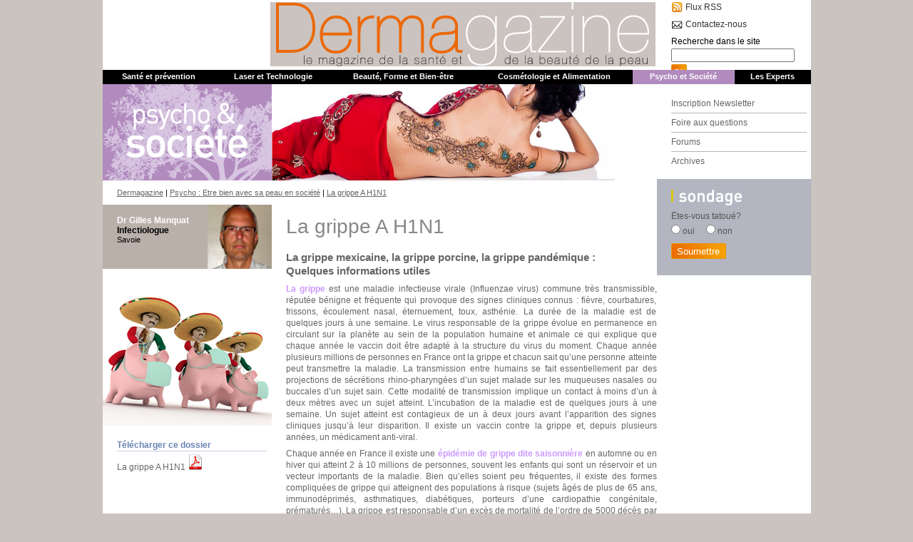

--- FILE ---
content_type: text/html; charset=UTF-8
request_url: http://www.dermagazine.fr/la-grippe-a-h1n1/
body_size: 8611
content:
<!DOCTYPE html PUBLIC "-//W3C//DTD XHTML 1.0 Transitional//EN" "http://www.w3.org/TR/xhtml1/DTD/xhtml1-transitional.dtd">
<html xmlns="http://www.w3.org/1999/xhtml">
	<head>
				<!--<base href="" />-->
		<meta http-equiv="Content-Type" content="text/html; charset=iso-8859-1" />
		

		<link rel="stylesheet" href="http://www.dermagazine.fr/wp-content/themes/dermagazine/style.css" type="text/css" media="screen" />
		<script type="text/javascript" src="http://www.dermagazine.fr/wp-content/themes/dermagazine/js/scripts.js"></script>
		<!--[if IE]>
		<link rel="stylesheet" href='ie_fixes.css' type="text/css" media="screen, projection" />
		<![endif]-->
		
<!-- This site is optimized with the Yoast WordPress SEO plugin v1.4.13 - http://yoast.com/wordpress/seo/ -->
<title>La grippe A H1N1 - Dermagazine</title>
<link rel="canonical" href="http://www.dermagazine.fr/la-grippe-a-h1n1/" />
<meta property='og:locale' content='fr_FR'/>
<meta property='og:type' content='article'/>
<meta property='og:title' content='La grippe A H1N1 - Dermagazine'/>
<meta property='og:description' content=' La grippe mexicaine, la grippe porcine, la grippe pandémique : Quelques informations utiles'/>
<meta property='og:url' content='http://www.dermagazine.fr/la-grippe-a-h1n1/'/>
<meta property='og:site_name' content='Dermagazine'/>
<meta property='og:image' content='http://www.dermagazine.fr/wp-content/uploads/2009/05/75-photo1.jpeg'/>
<!-- / Yoast WordPress SEO plugin. -->

<link rel="alternate" type="application/rss+xml" title="Dermagazine &raquo; La grippe A H1N1 Flux des commentaires" href="http://www.dermagazine.fr/la-grippe-a-h1n1/feed/" />
<link rel='stylesheet' id='bbp-default-bbpress-css'  href='http://www.dermagazine.fr/wp-content/plugins/bbpress/templates/default/css/bbpress.css?ver=2.3.2' type='text/css' media='screen' />
<link rel='stylesheet' id='wp-pagenavi-css'  href='http://www.dermagazine.fr/wp-content/plugins/wp-pagenavi/pagenavi-css.css?ver=2.70' type='text/css' media='all' />
<script type='text/javascript' src='http://www.dermagazine.fr/wp-includes/js/jquery/jquery.js?ver=1.10.2'></script>
<script type='text/javascript' src='http://www.dermagazine.fr/wp-includes/js/jquery/jquery-migrate.min.js?ver=1.2.1'></script>
<link rel="EditURI" type="application/rsd+xml" title="RSD" href="http://www.dermagazine.fr/xmlrpc.php?rsd" />
<link rel="wlwmanifest" type="application/wlwmanifest+xml" href="http://www.dermagazine.fr/wp-includes/wlwmanifest.xml" /> 

<link rel='shortlink' href='http://www.dermagazine.fr/?p=134' />

<!-- This site is using AdRotate v3.8.6.4 to display their advertisements - http://www.adrotateplugin.com/ -->

		<script type="text/javascript">
			/* <![CDATA[ */
			
						jQuery(document).ready( function() {

				/* Use backticks instead of <code> for the Code button in the editor */
				if ( typeof( edButtons ) !== 'undefined' ) {
					edButtons[110] = new QTags.TagButton( 'code', 'code', '`', '`', 'c' );
					QTags._buttonsInit();
				}

				/* Tab from topic title */
				jQuery( '#bbp_topic_title' ).bind( 'keydown.editor-focus', function(e) {
					if ( e.which !== 9 )
						return;

					if ( !e.ctrlKey && !e.altKey && !e.shiftKey ) {
						if ( typeof( tinymce ) !== 'undefined' ) {
							if ( ! tinymce.activeEditor.isHidden() ) {
								var editor = tinymce.activeEditor.editorContainer;
								jQuery( '#' + editor + ' td.mceToolbar > a' ).focus();
							} else {
								jQuery( 'textarea.bbp-the-content' ).focus();
							}
						} else {
							jQuery( 'textarea.bbp-the-content' ).focus();
						}

						e.preventDefault();
					}
				});

				/* Shift + tab from topic tags */
				jQuery( '#bbp_topic_tags' ).bind( 'keydown.editor-focus', function(e) {
					if ( e.which !== 9 )
						return;

					if ( e.shiftKey && !e.ctrlKey && !e.altKey ) {
						if ( typeof( tinymce ) !== 'undefined' ) {
							if ( ! tinymce.activeEditor.isHidden() ) {
								var editor = tinymce.activeEditor.editorContainer;
								jQuery( '#' + editor + ' td.mceToolbar > a' ).focus();
							} else {
								jQuery( 'textarea.bbp-the-content' ).focus();
							}
						} else {
							jQuery( 'textarea.bbp-the-content' ).focus();
						}

						e.preventDefault();
					}
				});
			});
						/* ]]> */
		</script>

		<style type="text/css">.recentcomments a{display:inline !important;padding:0 !important;margin:0 !important;}</style>
<script>
  (function(i,s,o,g,r,a,m){i['GoogleAnalyticsObject']=r;i[r]=i[r]||function(){
  (i[r].q=i[r].q||[]).push(arguments)},i[r].l=1*new Date();a=s.createElement(o),
  m=s.getElementsByTagName(o)[0];a.async=1;a.src=g;m.parentNode.insertBefore(a,m)
  })(window,document,'script','//www.google-analytics.com/analytics.js','ga');

  ga('create', 'UA-56117477-1', 'auto');
  ga('send', 'pageview');

</script>
	</head>
		<body class="la-grippe-a-h1n1">
		<div id="global">
			<div id="haut">
                				
                                	<div id="haut_centre">
						<a href="http://www.dermagazine.fr"><img src="http://www.dermagazine.fr/wp-content/themes/dermagazine/images/logo_dermagazine.gif" alt="Logo Dermagazine" title="Logo Dermagazine" width="540" height="90" class="logo_home" /></a>
					</div>
				
				<!-- <div id="haut_centre">
                 	<a href="http://www.dermagazine.fr"><img src="http://www.dermagazine.fr/wp-content/themes/dermagazine/images/logo_dermagazine_petit.gif" alt="Logo Dermagazine" title="Logo Dermagazine" width="237" height="90" /></a>
					 <div id="pubflashhaut">
					 						 </div>
             </div> -->
                				<div id="haut_droit">
					<a href="http://www.dermagazine.fr/flux-rss/" class="lien_rss">Flux RSS</a>
					<a href="http://www.dermagazine.fr/contact/" class="lien_contact">Contactez-nous</a>
					<form id="search" name="form_recherche_site" method="get" action="http://www.dermagazine.fr/">
	<label for="s">Recherche dans le site</label>
	<input type="text" name="s" id="s" />
	<input id="search-submit" type="submit" value="Ok" />
	<!--<a href="javascript:check_form_recherche_site()"><img src="http://www.dermagazine.fr/wp-content/themes/dermagazine/images/icone_ok.jpg" width="23" height="23" align="absmiddle" /></a>-->
</form>				</div>
				
				<ul id="menu-menu-principal" class=""><li id="menu-item-48" class="menu-item menu-item-type-taxonomy menu-item-object-category menu-item-48 sante-et-prevention"><a href="http://www.dermagazine.fr/sante-et-prevention/">Santé et prévention</a></li>
<li id="menu-item-49" class="menu-item menu-item-type-taxonomy menu-item-object-category menu-item-49 laser-et-technologie"><a href="http://www.dermagazine.fr/laser-et-technologie/">Laser et Technologie</a></li>
<li id="menu-item-50" class="menu-item menu-item-type-taxonomy menu-item-object-category menu-item-50 beaute-forme-et-bien-etre"><a href="http://www.dermagazine.fr/beaute-forme-et-bien-etre/">Beauté, Forme et Bien-être</a></li>
<li id="menu-item-51" class="menu-item menu-item-type-taxonomy menu-item-object-category menu-item-51 cosmetologie-et-alimentation"><a href="http://www.dermagazine.fr/cosmetologie-et-alimentation/">Cosmétologie et Alimentation</a></li>
<li id="menu-item-52" class="menu-item menu-item-type-taxonomy menu-item-object-category current-post-ancestor current-menu-parent current-post-parent menu-item-52 psycho-et-societe"><a href="http://www.dermagazine.fr/psycho-et-societe/">Psycho et Société</a></li>
<li id="menu-item-53" class="menu-item menu-item-type-taxonomy menu-item-object-category menu-item-53 experts"><a href="http://www.dermagazine.fr/experts/">Les Experts</a></li>
</ul>			</div>
						
		<div id="rubrique_milieu"><div id="rubrique_logo"><img width="237" height="135" src="http://www.dermagazine.fr/wp-content/uploads/2013/07/9-237x135.gif" class="attachment-thumb-rubrique" alt="Dermagazine - Rubrique Psycho et Société" /></div><div id="rubrique_visuel"><img width="540" height="135" src="http://www.dermagazine.fr/wp-content/uploads/2013/07/7-540x135.jpeg" class="attachment-banner-rubrique" alt="Dermagazine - Psycho et Société" /></div><ul id="milieu_droit">
					<li class="souligne"><a href="http://www.dermagazine.fr/newsletter/" title="Newsletter Dermagazine">Inscription Newsletter</a></li>
					<li class="souligne"><a href="http://www.dermagazine.fr/faq/" title="Foire Aux Questions">Foire aux questions</a></li>
					<li class="souligne"><a href="http://www.dermagazine.fr/forums" title="Forums Dermagazine">Forums</a></li>
					<li><a href="#" title="Consultez nos archives">Archives</a></li>
				</ul></div>		<div id="retour" itemscope itemtype="http://data-vocabulary.org/Breadcrumb">
			 <!-- Breadcrumb NavXT 4.4.0 -->
<a title="Retournez à l'Dermagazine." href="http://www.dermagazine.fr" class="home" itemprop="url"><span itemprop="title">Dermagazine</span></a> | <a title="Go to the Psycho : Etre bien avec sa peau en société category archives." href="http://www.dermagazine.fr/psycho-et-societe/" class="category" itemprop="url"><span itemprop="title">Psycho : Etre bien avec sa peau en société</span></a> | <a title="Go to La grippe A H1N1." href="http://www.dermagazine.fr/la-grippe-a-h1n1/" class="post-post current-item" itemprop="url"><span itemprop="title">La grippe A H1N1</span></a>		</div>
					<div id="bas_gauche" class="single">
									<div id="article_auteur">
				<img width="90" height="81" src="http://www.dermagazine.fr/wp-content/uploads/2013/07/44-90x81.jpeg" class="attachment-90x90 wp-post-image" alt="Dr Gilles Manquat" />						<p class="nom">Dr Gilles Manquat</p>						
						<p class="specialite">Infectiologue</p>
						<p class="cursus">Savoie</p>
					   	
					    				    </div>
									<div id="article_auteur_zoom">
                    <img width="237" height="200" src="http://www.dermagazine.fr/wp-content/uploads/2009/05/75-photo1.jpeg" class="attachment-post-images wp-post-image" alt="" />				</div>
				<div id="article_auteur_liens">
                    					<p class="download-pdf">T&eacute;l&eacute;charger ce dossier</p>
					<a href="http://www.dermagazine.fr/la-grippe-a-h1n1/?format=pdf" rel="nofollow" title="Consulter le dossier PDF">La grippe A H1N1</a>				
					<a class="wpptopdf" target="_blank" rel="noindex,nofollow" href="http://www.dermagazine.fr/la-grippe-a-h1n1/?format=pdf" title="Download PDF"><img alt="Article au format PDF" src="../wp-content/plugins/wp-post-to-pdf/asset/images/pdf.png"></a>					<!--<a href="fpdf/pdfarticle.php?id_article=" rel="nofollow" class="pdf" title="Consulter le dossier PDF"></a>-->
				</div>
			</div>
		<div id="bas_centre">
			<div id="bas_centre_1">
				<h1>La grippe A H1N1</h1>
                  <p class="chapo_article"> La grippe mexicaine, la grippe porcine, la grippe pandémique : Quelques informations utiles</p><p style="text-align: justify;"><span style="color: #cc99ff;"><strong>La grippe</strong></span> est une maladie infectieuse virale (Influenzae virus) commune très transmissible, réputée bénigne et fréquente qui provoque des signes cliniques connus : fièvre, courbatures, frissons, écoulement nasal, éternuement, toux, asthénie. La durée de la maladie est de quelques jours à une semaine. Le virus responsable de la grippe évolue en permanence en circulant sur la planète au sein de la population humaine et animale ce qui explique que chaque année le vaccin doit être adapté à la structure du virus du moment. Chaque année plusieurs millions de personnes en France ont la grippe et chacun sait qu’une personne atteinte peut transmettre la maladie. La transmission entre humains se fait essentiellement par des projections de sécrétions rhino-pharyngées d’un sujet malade sur les muqueuses nasales ou buccales d’un sujet sain. Cette modalité de transmission implique un contact à moins d’un à deux mètres avec un sujet atteint. L’incubation de la maladie est de quelques jours à une semaine. Un sujet atteint est contagieux de un à deux jours avant l’apparition des signes cliniques jusqu’à leur disparition. Il existe un vaccin contre la grippe et, depuis plusieurs années, un médicament anti-viral.</p>
<p style="text-align: justify;">Chaque année en France il existe une <span style="color: #cc99ff;"><strong>épidémie de grippe dite saisonnière </strong></span>en automne ou en hiver qui atteint 2 à 10 millions de personnes, souvent les enfants qui sont un réservoir et un vecteur importants de la maladie. Bien qu’elles soient peu fréquentes, il existe des formes compliquées de grippe qui atteignent des populations à risque (sujets âgés de plus de 65 ans, immunodéprimés, asthmatiques, diabétiques, porteurs d’une cardiopathie congénitale, prématurés…). La grippe est responsable d’un excès de mortalité de l’ordre de 5000 décès par an. Le vaccin contre la grippe qui doit être renouvelé chaque année pour être adapté à l’évolution du virus est, en France, destiné à prévenir les formes graves. C’est pourquoi les indications de la vaccination anti-grippale sont les populations à risque de grippe grave et les professionnels de santé.</p>
<p style="text-align: justify;"><span style="color: #cc99ff;"><strong>Une pandémie est une épidémie qui se caractérise par un nombre de cas très important et un virus très différent</strong></span> de celui rencontré dans la grippe saisonnière. Cette situation exceptionnelle appliquée à la grippe est survenue trois fois au vingtième siècle : en 1918, en 1957, et la dernière fois il y a quarante ans en 1968. Les conséquences d’une pandémie sont évidemment très différentes de celles d’une épidémie de grippe saisonnière car le nombre de cas est considérable, de l’ordre de la moitié de la population mondiale atteinte. Le virus qui est nouveau se confronte alors à une population qui ne peut pas bénéficier d’une protection conférée par les contacts avec les virus de la grippe saisonnière. De plus la virulence du virus peut être importante comme ce fut le cas pour la pandémie de grippe dite « espagnole » en 1918 qui a été responsable de 40 à 60 millions de morts.<br />
Même si le virus a une pathogénicité qui est équivalente à celle des virus de la grippe saisonnière le nombre très important de sujets atteints implique une augmentation proportionnelle du nombre des complications. Enfin il est possible d’identifier des complications très rares qui ne sont pas observées lorsque le nombre de cas reste limité. Ce fut le cas lors de l’épidémie d’infection par le virus responsable du  chikungounia sur l’ile de la Réunion où des complications jamais observées ont été découvertes du fait du grand nombre de cas.</p>
<p style="text-align: justify;"><span style="color: #cc99ff;"><strong>Un nouveau virus est apparu récemment au Mexique</strong></span> chez des sujets qui ont été initialement contaminés par des porcs. Ce virus nouveau est formé à partir de plusieurs virus provenant des oiseaux, des porcs et des hommes. Il possède la capacité de se transmettre au sein de la population humaine comme le prouve les 1516 cas identifiés au 7 mai 2009 dans plus de vingt pays. À partir de ces cas, il est maintenant possible de déterminer que la virulence du virus est pour l’instant équivalente à celle d’un virus de la grippe saisonnière. Le risque essentiel est donc à ce jour l’augmentation rapide du nombre de cas dans de nombreux pays ce qui conduirait alors à la première pandémie grippale du vingt et unième siècle. On observerait au sein de plusieurs dizaines de millions de cas de grippe en France un nombre beaucoup plus important de complications ce qui posera probablement des problèmes de prise en charge dans les établissements de santé. Il parait donc justifié d’envisager des actions de prévention qui pourraient nous permettre de ne pas être confronté à une telle situation.</p>
<p style="text-align: justify;"><span style="color: #cc99ff;"><strong>Les actions de prévention sont les suivantes</strong></span> <span style="color: #cc99ff;"><strong>:</strong></span><br />
- Une stratégie d’intervention concertée et commune à l’ensemble des pays concernés : c’est le rôle de l’<span style="color: #cc99ff;"><strong>Organisation Mondiale de la Santé</strong></span>.<br />
- Une identification et un <span style="color: #cc99ff;"><strong>isolement</strong></span> des premiers cas : c’est tout l’enjeu de la période actuelle où tous les pays mettent en place des mesures pour identifier les premiers cas, pour les isoler et les traiter pour qu’ils ne contaminent pas d’autres personnes. Pour l’instant les cas français sont tous en provenance des zones où le virus nouveau est apparu en premier (Mexique, USA) indiquant que le virus ne circule pas encore sur le territoire.<br />
- <strong><span style="color: #cc99ff;">Le</span></strong> <span style="color: #cc99ff;"><strong>contrôle de la situation de dissémination</strong></span> sera beaucoup plus difficile lorsqu’il existera des cas qui n’ont pas voyagé indiquant que le virus circule en France et qu’il y a probablement des cas non identifiés à l’origine des contaminations.<br />
- <span style="color: #cc99ff;"><strong>La</strong></span> <span style="color: #cc99ff;"><strong>production d’un vaccin</strong></span> contre le nouveau virus : il n’y a pas de difficulté particulière pour produire un vaccin contre ce virus. Le temps nécessaire est de 4 à 5 mois à partir du moment ou les industriels du médicament possèdent la souche du virus.<br />
Il existe malgré tout un risque : d’une part en 5 mois le virus peut avoir suffisamment évolué pour remettre en cause la protection conférée par le vaccin et d’autre part le nouveau virus peut avoir disparu et nous serions alors confronté à la grippe saisonnière avec un virus connu mais vis-à-vis duquel nous ne possèderions pas de vaccin, les capacités de production ayant été entièrement orientées vers le vaccin contre le virus nouveau.<br />
- <span style="color: #cc99ff;"><strong>L’</strong></span><span style="color: #cc99ff;"><strong>utilisation des médicaments antiviraux</strong></span> : le nouveau virus est pour l’instant parfaitement sensible aux antiviraux utilisables dans cette indication, qui sont stockés en grande quantité depuis l’alerte sanitaire de la grippe aviaire.Une évolution de la sensibilité du nouveau virus aux antiviraux est toujours possible en particulier en cas d’utilisation massive de ces médicaments pour traiter les malades.<br />
-  <span style="color: #cc99ff;"><strong>Les mesures de prévention individuelles</strong></span> les plus simples applicables par tous :<br />
. La distance de sécurité : se tenir à au moins deux mètres d’un sujet atteint ou susceptible de l’être permet de supprimer la possibilité de transmission par les gouttelettes rhino-pharyngées.<br />
. Des mesures d’hygiène de base : Lavage des mains fréquent en particulier lorsqu’on tousse ou éternue, utilisation de mouchoir en papier que l’on jette immédiatement après utilisation dans une poubelle fermée, protection de la bouche en cas de toux ou d’éternuement, éviter de se toucher la bouche ou le nez en particulier avec des mains non lavées.<br />
. En situation de pandémie (phase 6 de l’OMS) : porter un masque dit « chirurgical » pour éviter de contaminer les autres et se protéger de la contamination par des sujets atteints. Les modalités de port du masque sont très importantes : bien couvrir le nez et la bouche, lorsqu’on touche le masque se laver immédiatement les mains, lorsqu’on le retire ne pas le réutiliser et le jeter immédiatement dans une poubelle fermée puis se laver les mains.<br />
- <span style="color: #cc99ff;"><strong>Si la pandémie survient</strong></span> : le nombre important de cas obligera à prendre des mesures particulières pour éviter l’extension de la pandémie : limitation des déplacements, fermeture de certains lieux collectifs (salle de spectacle, école …), port du masque au cours des déplacements et séjours dans des lieux publics…</p>
<p style="text-align: justify;">A partir de la situation actuelle, <span style="color: #cc99ff;"><strong>différents cas de figure peuvent être envisagés</strong></span> :<br />
- Une <span style="color: #cc99ff;"><strong>évolution rapide</strong></span> vers la pandémie : augmentation dans les deux semaines du nombre de cas avec apparition de nombreux cas sans rapport avec les zones initialement touchées (Mexique, USA).<br />
- Une <span style="color: #cc99ff;"><strong>évolution retardée</strong></span> vers la pandémie : on observerait une accalmie puis une augmentation du nombre des cas pendant la période favorable à la dissémination du virus dans l’hémisphère Nord (automne).<br />
- Une <span style="color: #cc99ff;"><strong>extinction du virus nouveau</strong></span> qui disparaîtrait complètement (situation déjà observée pour le virus du SRAS, il y a quelques années)</p>
<p style="text-align: justify;">Malgré une très bonne connaissance de cette maladie et des virus responsables on voit qu’il existe, comme dans toute situation épidémiologique impliquant une entité biologique soumise à des conditions environnementales évolutives, de nombreuses incertitudes quant à l’évolution immédiate et à moyen terme. Les décisions à prendre sont d’autant plus difficiles lorsqu’il s’agit d’un phénomène généralisé à l’ensemble de la planète.  Il faut retenir que les mesures de protection individuelles simples seront en cas de besoin sans doute les plus efficaces et que par chance nous sommes pour l’instant confrontés à un virus qui ne semble pas responsable d’un nombre important de grippes graves ou compliquées.</p>
			</div>
		</div>
		<div id="bas_droit">
	
<div id="yop-poll-container-5" class="yop-poll-container"><div id="yop-poll-container-error-5" class="yop-poll-container-error"></div><form id="yop-poll-form-5" class="yop-poll-forms"><div id="sondage">
<div id="yop-poll-question-5" class="yop-poll-question">Ëtes-vous tatoué?</div>
<div id="yop-poll-answers-5" class="yop-poll-answers">
	<ul>
		
		<li class="yop-poll-li-answer-5">
			<input type="radio" value="12" name="yop_poll_answer" id="yop-poll-answer-12" /> 
			<label for="yop-poll-answer-12">oui</label>
			<span class="yop-poll-results-text-5"></span>
             
        </li>
        
		<li class="yop-poll-li-answer-5">
			<input type="radio" value="13" name="yop_poll_answer" id="yop-poll-answer-13" /> 
			<label for="yop-poll-answer-13">non</label>
			<span class="yop-poll-results-text-5"></span>
             
        </li>
        
		
	</ul>
</div>
<div id="yop-poll-custom-5">
	<ul>
		
	</ul>
</div>    

<div id="yop-poll-vote-5" class="yop-poll-footer">
	<div id="submit"><button class="yop_poll_vote_button" id="yop_poll_vote-button-5" onclick="yop_poll_do_vote('5'); return false;">Soumettre</button></div>
	<!--<div id="yop-poll-results-5"><a href="javascript:void(0)" class="yop_poll_result_link" id="yop_poll_result_link5" onClick="yop_poll_view_results('5')">Voir les résultats</a></div>-->
</div>
</div></form></div>	<div id="pub_droit_1">
		<!-- Either there are no banners, they are disabled or none qualified for this location! -->    </div>
	</div>
							<div id="credits">
				<ul id="menu-pied-de-page" class=""><li id="menu-item-122" class="menu-item menu-item-type-custom menu-item-object-custom menu-item-home menu-item-122"><a href="http://www.dermagazine.fr/">Accueil</a></li>
<li id="menu-item-123" class="menu-item menu-item-type-post_type menu-item-object-page menu-item-123"><a href="http://www.dermagazine.fr/contact/">Contact</a></li>
<li id="menu-item-442" class="menu-item menu-item-type-custom menu-item-object-custom menu-item-442"><a href="http://www.dermagazine.fr/faq/">FAQ</a></li>
<li id="menu-item-121" class="menu-item menu-item-type-post_type menu-item-object-page menu-item-121"><a href="http://www.dermagazine.fr/mentions-legales/">Mentions Légales</a></li>
<li id="menu-item-1004" class="menu-item menu-item-type-post_type menu-item-object-page menu-item-1004"><a href="http://www.dermagazine.fr/page-plan/">Page plan</a></li>
</ul>				<!-- <a href="http://www.dermagazine.fr" title="Accueil">Accueil</a> | <a href="contact.php" title="Contact">Contact</a> | <a href="mentions_legales.html" title="Mentions légales">Mentions légales</a> -->
			</div>
			<span class="clearer"></span>
		</div><!-- // global -->
		<link rel='stylesheet' id='yop-poll-user-defined_5-css'  href='http://www.dermagazine.fr/wp-admin/admin-ajax.php?action=yop_poll_load_css&#038;id=5&#038;ver=4.2' type='text/css' media='all' />
<link rel='stylesheet' id='yop-poll-public-css'  href='http://www.dermagazine.fr/wp-content/plugins/yop-poll/css/yop-poll-public.css?ver=4.2' type='text/css' media='all' />
<script type='text/javascript' src='http://www.dermagazine.fr/wp-admin/admin-ajax.php?action=yop_poll_load_js&#038;id=5&#038;ver=4.2'></script>
<script type='text/javascript'>
/* <![CDATA[ */
var yop_poll_public_config_5 = {"ajax":{"url":"http:\/\/www.dermagazine.fr\/wp-admin\/admin-ajax.php","vote_action":"yop_poll_do_vote","captcha_action":"yop_poll_show_captcha","view_results_action":"yop_poll_view_results","back_to_vote_action":"yop_poll_back_to_vote"},"loading_image_src":"http:\/\/dev.tn07.net\/dermagazine\/wp-content\/themes\/dermagazine\/images\/ajax-loader.gif","loading_image_alt":"Chargement"};
/* ]]> */
</script>
<script type='text/javascript' src='http://www.dermagazine.fr/wp-content/plugins/yop-poll/js/yop-poll-public.js?ver=4.2'></script>
<script type='text/javascript' src='http://www.dermagazine.fr/wp-content/plugins/yop-poll/js/yop-poll-json2.js?ver=4.2'></script>
		<script type="text/javascript">
			var gaJsHost = (("https:" == document.location.protocol) ? "https://ssl." : "http://www.");
			document.write(unescape("%3Cscript src='" + gaJsHost + "google-analytics.com/ga.js' type='text/javascript'%3E%3C/script%3E"));
		</script>
		<script type="text/javascript">
			try {
			var pageTracker = _gat._getTracker("UA-590096-10");
			pageTracker._trackPageview();
			} catch(err) {}
		</script>
		<script id="tg_passage_cybercite" type="text/javascript" src="http://tracking.veille-referencement.com/TAG/TAG_passage.js?idsite=10187"></script>
	</body>
</html>


--- FILE ---
content_type: text/css
request_url: http://www.dermagazine.fr/wp-content/themes/dermagazine/style.css
body_size: 5199
content:
/**
	Template Name: Dermagazine v1
	Description: Thème WordPress pour Dermagazine
	Author: Rudy GUILLERM
	Author URI: www.rudyguillerm.net
	Version: 1.0
**/

body, html
{
	font-family: Verdana, Arial, Helvetica, sans-serif;
	font-size: 88%;
	margin: 0;
	background-color: #cbc3bf;
}
#global 
{
	width: 993px;
	margin: 0 auto;
	font-family: Verdana, Arial, Helvetica, sans-serif;
	padding: 3px 0 0;
	/*border-left: solid 1px #cccccc;
	border-right: solid 1px #cccccc;*/
	background-color: #ffffff;
}
.clearer{ display:block; clear: both; }
span.rubrique
	{
	color: transparent;
	display:block;
	font-size: 100%;
	font-weight: normal;
	margin: 0;
	padding: 0;
	margin-top: 20px;
	/*margin-bottom: 15px;*/
	background-image: url(./images/titre_news.gif);
	background-repeat: no-repeat;
	padding-top: 22px;
	padding-left: 13px;
	line-height: 1em;
	width: 200px;
	}
	/*H1.rubrique span
	{
	margin-left: 12px;
	background-color: #CCCC00;
	font-size: 90%;
	clear: left;

	}*/

#haut
{
	height: 115px;
	width: 996px;
	float: left;
}
#haut_centre  img
{
	border: 0;
	/*background-color: #bab0aa;*/
	float: left;
}
div#pubflashhaut { width:540px; height:90px; float:left; background-color: #bab0aa; }
#haut ul
{
	margin: 0px;
	padding: 0px;
	width: 993px;
	background-color: #000000;
	height: 20px;
	margin-top: 5px;
	float: left;
}
#haut li
{
	list-style-type: none;
	float: left;
	margin: 0;
	width: auto;
	text-align: center; /* pour center les titres de menu */
}

#haut li a
{
	display: block;
	padding: 0;
	height: 17px;
	margin-top: 0px;
	font-weight: bold;
	color: #FFFFFF;
	text-decoration: none;
	font-size: 90%;
	display: block;
	padding-top: 3px;
	float: left;
	/*width: auto;
	padding-right: 15px;
	padding-left: 14px;*/ 
	margin-right: 0px;
	margin-left: 0px;
}


/** ajout de largeurs fixes des li et des blocks de liens pour bug safari **/
/** largeur totale de 991px **/
div#haut li.sante a, div#haut li.sante-et-prevention a { width:158px; }
div#haut li.laser a, div#haut li.laser-et-technologie a { width:162px; }
div#haut li.forme a, div#haut li.beaute-forme-et-bien-etre a { width:203px; }
div#haut li.cosmeto a, div#haut li.cosmetologie-et-alimentation a { width:220px; }
div#haut li.psycho a, div#haut li.psycho-et-societe a { width:143px; }
div#haut li.experts a { width:107px; }

/*div#haut li.santeactif { width:158px; }
div#haut li.laseractif { width:162px; }
div#haut li.formeactif { width:203px; }
div#haut li.cosmetoactif { width:220px; }
div#haut li.psychoactif { width:143px; }
div#haut li.expertsactif { width:105px; }*/


/*div#haut li.santeactif a { width:158px; }
div#haut li.laseractif a { width:162px; }
div#haut li.formeactif a { width:203px; }
div#haut li.cosmetoactif a { width:220px; }
div#haut li.psychoactif a { width:143px; }
div#haut li.expertsactif a { width:105px; }*/

/*
#haut  li a:hover
{
	background-color: #45A12B;
}
*/

#haut li.sante a:hover, div#haut li.sante-et-prevention a:hover, div#haut li.sante-et-prevention.current-menu-item a, div#haut li.sante-et-prevention.current-post-parent a
{
	background-color: #FFC500;
}
#haut li.laser a:hover, div#haut li.laser-et-technologie a:hover, div#haut li.laser-et-technologie.current-menu-item a, div#haut li.laser-et-technologie.current-post-parent a
{
	background-color: #009AA3;
}
#haut li.forme a:hover, div#haut li.beaute-forme-et-bien-etre a:hover, div#haut li.beaute-forme-et-bien-etre.current-menu-item a, div#haut li.beaute-forme-et-bien-etre.current-post-parent a
{
	background-color: #FFA0C4;
}
#haut li.cosmeto a:hover, div#haut li.cosmetologie-et-alimentation a:hover, div#haut li.cosmetologie-et-alimentation.current-menu-item a, div#haut li.cosmetologie-et-alimentation.current-post-parent a
{
	background-color: #A8CA00;
}
#haut li.psycho a:hover, div#haut li.psycho-et-societe a:hover, div#haut li.psycho-et-societe.current-menu-item a, div#haut li.psycho-et-societe.current-post-parent a
{
	background-color: #B18BBE;
}
#haut li.experts a:hover, #haut li.experts.current-menu-item a
{
	background-color: #BFB1AB;
}

#haut li.santeactif
{
	background-color: #FFC500;
}
#haut li.beauteactif
{
	background-color: #94C9E6;
}
#haut li.laseractif
{
	background-color: #009AA3;
}
#haut li.formeactif
{
	background-color: #FFA0C4;
}
#haut li.cosmetoactif
{
	background-color: #A8CA00;
}
#haut li.psychoactif
{
	background-color: #B18BBE;
}
#haut li.expertsactif
{
	background-color: #BFB1AB;
}

/* passé en css dynamique - fichier php */
#visuel_home
{
	position: relative;
	width: 540px;
	height: 270px;
	float: left;
	/*background-image: url(images/visuel_home.jpg);*/
}
#visuel_home img{
	position: absolute;
	top: 0;
	left: 0;
	/*z-index: -1;*/
}
#visuel_home a.dossier
{
	position: relative;
	background-image: url(./images/lien_suite_edito.gif);
	display: block;
	background-repeat: no-repeat;
	margin-top: 240px;
	padding-left: 20px;
	background-position: right;
	width: 150px;
	text-decoration: none;
	color: #FFFFFF;
	z-index: 1;
}
#visuel_home a.dossier:hover
{
	color: #EB6909;
}
#haut_droit
{
	width: 190px;
	float: left;
	background-color: #FFFFFF;
	padding-left: 20px;
	margin: 0;
	height: 90px;
}
#haut_droit a
{
	color: #333333;
	text-decoration: none;
}
#haut_droit a:hover
{
	color: #EB6909;
	text-decoration: none;
}

#haut_droit p
{
	padding: 0px;
	margin: 0px;
}
#haut_droit form 
{
	margin: 0px;
	padding: 0px;
	padding-top: 10px;
	float: left;
}
#haut_droit label
{
	padding: 0px;
	margin: 0px;
}

.actif
{
	background-color: #45A12B;
	border-top-width: 1px;
	border-right-width: 1px;
	border-bottom-width: 1px;
	border-left-width: 1px;
	border-top-style: solid;
	border-right-style: none;
	border-bottom-style: none;
	border-left-style: none;
	border-top-color: #FFFFFF;
	border-right-color: #FFFFFF;
	border-bottom-color: #FFFFFF;
	border-left-color: #FFFFFF;
}

#home_milieu
{
	position: relative;
	height: 270px;
	width: 1000px;
	float: left;
	margin: 0px;
	padding: 0px;
}
#home_edito
{
	width: 237px;
	background-color: #6e7383;
	height: 270px;
	float: left;
	background-image: url(./images/titre_editorial.gif);
	background-repeat: no-repeat;
	background-position: 20px 20px;
	margin: 0;
	padding: 0;
}
/*  */
#txt_edito
{
	width: 237px;
	margin: 0;
	padding: 0;
height:214px;
overflow:hidden;
}

#txt_edito_suite
{
	width: 237px;
	height: 30px;
	margin: 0;
	padding: 0;
}

#txt_edito p
{
	margin-left: 20px;
	width: 200px;
	line-height: 1.3em;
	margin-top: 5px;
	margin-bottom: 0;
	margin-right: 0;
	padding: 0;
	color: #FFFFFF;
}
#txt_edito p:first-child{ margin-top: 50px; }
#txt_edito ul
{
width:180px;
color:#ffffff;
line-height:1.3em;
margin-top:0;
margin-bottom:0;
}

#txt_edito_suite p
{
	margin-left: 20px;
	width: 200px;
	line-height: 1.3em;
	margin-top: 30px;
	margin-bottom: 0;
	margin-right: 0;
	padding: 0;
	color: #FFFFFF;
	overflow: hidden;
}

#home_edito img
{
	padding-left: 20px;
	padding-top: 20px;
}
#home_edito a
{
	background-image: url(./images/lien_suite_edito.gif);
	text-decoration: none;
	color: #FFFFFF;
	background-repeat: no-repeat;
	background-position: right center;
	padding-right: 20px;
}
a:hover
{
	color: #EB6909;
}
a.lire_suite  
{
	background-image: url(./images/lien_suite_une.gif);
	background-position: right 3px;
	background-repeat: no-repeat;
	text-decoration: none;
	color: #000000;
	display: block;
	width: 95px;
	margin-top: 5px;
}

a.pdf
{
	background-image: url(./images/icone_pdf.gif);
	background-repeat: no-repeat;
	background-position: right 4px;
	padding-right: 30px;
	padding-top: 5px;
	padding-bottom: 6px;
}
form#search{}
#search-submit{
	color: #ffffff;
	width: 23px;
	height: 23px;
	background: url('./images/btn-search-submit.gif') 0 0 no-repeat;
	border: 0;
}
#search-submit:hover{ cursor: pointer; }
a.resultat_recherche
{
	display: block;
	margin-top: 20px;
	background-image: url(./images/lien_suite_une.gif);
	background-repeat: no-repeat;
	margin-left: 0px;
	padding-left: 20px;
	background-position: 0px 3px;
	text-decoration: none;
	color: #666666;
}
a.resultat_recherche:hover
{
	color: #EB6909;
}

.lien_rss
{
	background-image: url(./images/icone_rss.gif);
	background-repeat: no-repeat;
	background-position: left;
	padding-left: 20px;
	clear: both;
	display: block;
	margin-bottom: 10px;
	text-decoration: none;
	color: #666666;
}
.lien_contact
{
	background-image: url(./images/icone_contact.gif);
	background-repeat: no-repeat;
	background-position: left;
	display: block;
	width: 140px;
	margin: 0;
	padding: 0;
	padding-left: 20px;
}
#sondage form
{
	margin: 0px;
	padding: 0px;
	float: left;
	width: 190px;
}
input
{
	margin: 0px;
	padding: 0px;
	margin-top: 3px;
}
#haut_centre
{
	width: 777px;
	margin: 0;
	padding: 0;
	height: 90px;
	float: left;
}
.logo_home
{
	padding-left: 235px;
}
#sondage
{
	background-color: #b3b6c1;
	height: 95px;
	width: 196px;
	float: left;
	margin: 0;
	padding: 0;
	padding: 40px 0 0 20px;
	background-image: url(./images/titre_sondage.gif);
	background-repeat: no-repeat;
	background-position: 20px 15px;
	border-bottom: 1px solid #FFFFFF;
}

#sondage p
{
	margin: 0px;
	padding: 0px;
	padding-top: 40px;
	width: 195px;
}
#sondage img
{
	margin: 0px;
	padding: 0px;

}
img
{
	border-top-width: 0px;
	border-right-width: 0px;
	border-bottom-width: 0px;
	border-left-width: 0px;
	border-top-style: none;
	border-right-style: none;
	border-bottom-style: none;
	border-left-style: none;
}

#milieu_droit p
{
	border-bottom-width: 1px;
	border-bottom-style: solid;
	border-bottom-color: #B3B6C1;
	margin-left: 20px;
	padding-top: 5px;
	margin-bottom: 0px;
}
ul#milieu_droit 
{
	margin: 0;
	padding-left: 20px;
	float: left;
	padding-bottom: 0px;
	height: 115px;
	padding-top: 20px;
	margin-right: 0px;
	padding-right: 0px;
	width: 195px;
}
#milieu_droit li
{
	list-style-type: none;
	padding-bottom: 6px;
	margin-bottom: 6px;
	margin-left: 0px;
}
#milieu_droit  li.souligne 
{
	border-bottom-width: 1px;
	border-bottom-style: solid;
	width: 190px;
	border-bottom-color: #B3B6C1;
}
#milieu_droit li a
{
	text-decoration: none;
	color: #666666;
}
#milieu_droit a:hover
{
	color: #F09100;
}
#bas_gauche
{
	width: 217px;
	float: left;
	height: auto;
	padding-left: 20px;
	margin: 0;
}
#bas_gauche.single{
	width: 237px;
	padding-left: 0;
}
#bas_gauche p.title
{
	width: 208px;
	color: #666666;
	font-size: 135%;
	font-weight: normal;
	line-height: 1.1em;
	margin: 0;
}
h2  img  
{
	display: block;
	margin-top: 20px;
}
.titre_news
{
	margin-top: 20px;
	margin-bottom: 20px;
}


_#bas_gauche h2 
{
	margin: 0px;
	padding-top: 20px;
	padding-left: 0px;
	padding-bottom: 20px;
}
#bas_gauche p
{
	margin-top: 0px;
	color: #666666;
	width: 200px;
}
#bas_gauche a
{
	text-decoration: none;
	color: #666666;
}
#bas_gauche a:hover
{
	text-decoration: underline;
	color: #ae0e1b;
}
#bas_gauche div.post
{
	width: 200px;
	border-bottom-width: 1px;
	border-bottom-style: solid;
	border-bottom-color: #ae0e1b;
	margin-bottom: 10px;
	padding-bottom: 10px;
}
#bas_gauche div.post.p3{
	border: none;
	padding: 0;
}
#bas_gauche div.post p{
	margin: 0;
	padding: 0;
}

/* dossier */
_#dossier_bas_centre h2 
{
	padding-left: 20px;
	margin: 0px;
	padding-top: 20px;
	padding-bottom: 30px;
}
#dossier_bas_centre div.dossier
{
	width: 535px;
	float: left;
	/*height: auto;*/
	height: 81px;
	padding-bottom: 35px;
	overflow-x: hidden;
	overflow-y: auto;
}
#dossier_bas_centre .dossier img
{
	padding-right: 15px;
	float: left;
	padding-bottom: 10px;
}
#dossier_bas_centre .dossier h3
{
	font-size: 100%;
	margin: 0px;
	padding: 0px;
}
#dossier_bas_centre .dossier .filet_txt p
{
	margin: 0;
	width: 380px;
	float: left;
	height: 40px;
	padding-bottom: 4px;
	overflow: hidden;
	background-color: #003399;
}

#dossier_bas_centre .dossier .filet_txt_suite p
{
	margin: 0px;
	width: 380px;
	height: 8px;
	float: left;
	/*padding-bottom: 10px;*/
}
#dossier_bas_centre
{
	width: 540px;
	float: left;
	background-color: #cbc3bf;
	margin: 0px;
	padding: 60px 0 0;
	background-image: url(./images/titre_dossiers.gif);
	background-repeat: no-repeat;
	background-position: 20px 20px;
	overflow-x: auto;
	overflow-y: hidden;
}

/* home bas centre */
_#home_bas_centre h2 
{
	padding-left: 20px;
	margin: 0px;
	padding-top: 20px;
	padding-bottom: 30px;
}
#home_bas_centre div.une
{
	width: 535px;
	float: left;
	/*height: auto;*/
	height: 81px;
	padding-bottom: 35px;
}

div#home_bas_centre div.une div.une_block { /* contient titre + p + lien suite */
	float: left;
	width:380px;
}

#home_bas_centre .une img
{
	padding-right: 15px;
	float: left;
	padding-bottom: 10px;
}
#home_bas_centre div.une div.une_block p.title
{
	font-size: 100%;
	font-weight: bold;
	margin: 0px;
	padding: 0px;
}
#home_bas_centre div.une div.une_block p.title a, #home_bas_centre div.une div.une_block div.filet_txt a{
	color: #000000;
	text-decoration: none;
}
#home_bas_centre div.une div.une_block .filet_txt p
{
	margin: 0;
	width: 380px;
	float: left;
	/*height: 40px;
	padding-bottom: 4px;
	overflow: hidden;*/
	/*background-color: #003399;*/
}

#home_bas_centre div.une div.une_block .filet_txt_suite p
{
	margin: 0px;
	width: 380px;
	height: 8px;
	float: left;
	/*padding-bottom: 10px;*/
}
#home_bas_centre
{
	width: 540px;
	float: left;
	background-color: #cbc3bf;
	margin: 0px;
	padding: 60px 0 0;
	background-image: url(./images/titre_a-la-une.gif);
	background-repeat: no-repeat;
	background-position: 20px 20px;
}

#bas_centre
{
	width: 540px;
	/*min-height: 530px;*/
	float: left;
	margin: 0;
	padding: 0;
	/*overflow-x: hidden;
	overflow-y: auto;*/
}

#bas_centre_1
{
	width: 520px;
	float: left;
	/*height: 438px;*/
    /*height: 500px;*/
	padding-left: 20px;
	/*overflow-y: auto;
	overflow-x: hidden;*/
	/*scrollbar-face-color: #B8B4B3;*/
	/*scrollbar-base-color: #BAB0AA;*/
	/*scrollbar-face-color: #7F7F7F;
	scrollbar-shadow-color: #7F7F7F;
	scrollbar-highlight-color: #7F7F7F;
	scrollbar-3dlight-color: #7F7F7F;
	scrollbar-darkshadow-color: #7F7F7F;
	scrollbar-track-color: #cccccc;
	scrollbar-arrow-color: #ffffff;*/

}

/*#bas_centre_1 div
{
	padding-left: 20px;
	padding-right: 20px;
	padding-left: 20px;
	color: #666666;
	line-height: 1.3em;
	width: 485px;
	margin-top: 0px;
	margin-bottom: 10px;
}*/

#bas_centre h1, #bas_centre_1 h1
{
	color: #868889;
	/*padding-left: 20px;*/
	font-weight: normal;
	font-size: 230%;
	margin-top: 15px;
	width: 94%;
	line-height: 1.1em;
}

#bas_centre_1 p, #bas_centre p
{
	/*padding-left: 20px;*/
	color: #666666;
	line-height: 1.3em;
	margin-top: 0px;
	margin-bottom: 7px;
	/*width: 500px;*/
}
div.liste_articles
{
	margin-top: 20px;
	padding: 0;
	width: 530px;
}
div.liste_articles p.title
{
	margin: 0px;
	padding: 0px;
	font-size: 100%;
	font-weight: bold;
	height: auto;
	color: black;
	padding-top: 10px;
	width: 98%;
	margin-bottom: 3px;
}
div.liste_articles p.title a{
	color: #000000;
	text-decoration: none;
}
.chapo_article 
{
	font-size: 120%;
	font-weight: bold;
	/*padding-left: 20px;*/
	width: 500px;
}
.liste_articles p
{
	margin: 0px;
	padding: 0px;
	/*margin-left: -20px;*/
}
.liste_articles p a{
	color: #666666;
	text-decoration: none;
}

/** RIGHT SIDEBAR **/
	#sidebar-right{
		margin: 0;
		padding: 0;
		list-style: none;
	}
	#sidebar-right li{
		
	}
	
/** Sondage - Main CSS in plugin options **/
	.yop-poll-container{
		height: 135px !important;
		width: 216px !important;
		overflow: hidden!important;
		padding: 0 !important;
	}
	.yop-poll-forms{
		color: #555;
		font-size: 12px;
	}
	.yop-poll-question{ margin: 5px 0px; }
	.yop-poll-footer{ clear: both; }
	.yop-poll-answers ul{ list-style: none; margin: 0; padding: 0; }
	.yop-poll-answers ul li{ float:left; width: 49px; font-style: normal; margin: 0px 0px 10px 0px; padding: 0px; font-size: 12px; }
	.yop-poll-answers ul li input[type="radio"]{ margin: 0px; float: none; }
	.yop_poll_vote_button{
		display: block;
		color: #ffffff;
		width: 77px;
		height: 22px;
		border: 0;
		background: url('./images/bt_soumettre.gif') 0 0 no-repeat;
	}
	

#bas_droit
{
	width: 216px;
	float: left;
	margin: -36px 0 0;
	padding: 0;
}

.flet_orange
{
	color: #e85236;
}
#pub_droit_1
{
	height: 408px;
	width: 216px;
	float: left;
	margin: 0;
	padding: 0;
}
#pub_droit_1 img{
	max-width: 216px;
}
#home_bas_centre .une a:hover
{
	color: #45A12B;
}
#home_edito a:hover
{
	color: #009EE0;
}
#rubrique_logo
{
	width: 237px;
	height: 135px;
	float: left;
	margin: 0;
}
#rubrique_visuel
{
	width: 540px;
	height: 135px;
	float: left;
	margin: 0;
}
#rubrique_milieu
{
	height: 135px;
	width: 996px;
	float: left;
	margin: 0px;
	padding: 0;
}

/************************************************************************/
div#retour {
float:left;
font-size: 90%;
font-weight: normal;
width: 757px;
/*height: 17px;*/
padding: 8px 0;
margin: 3px 0 3px 20px;
}
#retour a, a:hover, a:visited
{
 color: #666666;
}

#article_auteur
{
	background-color: #bab0aa;
	height: 90px;
	width: 237px;
	/*margin-left: -20px;*/
	margin-top: 0px;
	overflow: hidden;
}
#article_auteur img
{
	width: 90px;
	height: 90px;
	float: right;
}

#article_auteur p.nom
{
	color: #FFFFFF;
	font-weight: bold;
	padding-top: 15px;
	padding-bottom: 0px;
	margin: 0;
	border: none;
}
#article_auteur p.nom a{ color: #FFFFFF; }
#article_auteur p.nom a:hover{ text-decoration: none; }
#article_auteur p.specialite
{
	color: #000000;
	font-weight: bold;
	margin: 0;
	padding-bottom: 0;
	border: none;
}
#article_auteur p.cursus
{
	color: #000000;
	font-size: 90%;
	border: none;
}
#article_auteur p
{
	padding-left: 20px;
	margin: 0;
	width: 120px;
	float: left;
}
#article_auteur_zoom
{
	height: auto;
	width: 237px;
	padding-top: 20px;
	/*margin-left: -20px;*/
	margin-bottom: 0px;
	padding-bottom: 0px;
}
#article_auteur_liens
{
	width: 217px;
	margin-top: 20px;
	height: auto;
	padding: 0 0 10px 20px;
}
#article_auteur_liens p
{
	color: #6883b1;
	font-size: 100%;
	width: 210px;
	margin-bottom: 4px;
	margin-top: 10px;
	font-weight: bold;
	border-bottom-width: 1px;
	border-bottom-style: solid;
	border-bottom-color: #C6D0E1;
}
#article_auteur_liens p.download-pdf, #article_auteur_liens p.author-link
{
	color: #6883B1;
	margin: 0px;
	padding: 0px;
	border-bottom-width: 1px;
	border-bottom-style: solid;
	border-bottom-color: #C6D0E1;
	margin-bottom: 4px;
	padding-bottom: 1px;
	margin-top: 10px;
	font-size: 100%;
}
/** FAQ **/
h2.faq-cat{
	padding-bottom: 0;
}
p.question_faq a{
	color: #666666;
	font-weight: bold;
	text-decoration: none;
}
p.question_faq a:hover{
	color: #EB6909;
	text-decoration: underline;
}
div.liste_faq{
	margin-bottom: 12px;
}
.question_faq
{
	/*padding-left: 20px;*/
	margin: 0;
	font-size: 100%;
	padding-bottom: 4px;
}
p.reponse_faq
{
	margin: 0px;
	padding: 0px;
	margin-bottom: 10px;
	padding-bottom: 10px;
}
form.archives
{
	width: 400px;
	margin-left: 20px;
	height: 25px;
}
.table_archives
{
	margin-left: 20px;
	width: 490px;
	margin-top: 10px;
	font-size: 90%;
}

form select.archives
{
	background-color: #CC3366;
}
form.news  fieldset{
	border-top-width: 0px;
	border-right-width: 0px;
	border-bottom-width: 0px;
	border-left-width: 0px;
	border-top-style: none;
	border-right-style: none;
	border-bottom-style: none;
	border-left-style: none;
	margin: 0;
	padding-left: 10px;
	padding-top: 0px;
	margin-top: 0px;
	  }
	form.news  label
	  {
	float: left;
	margin-top: 2px;
	margin-left: 10px;
	width: 90px;
	  } 
	/*form.contact fieldset
	{
	margin: 0;
	margin-left: 15px;
	border-top-width: 0px;
	border-right-width: 0px;
	border-bottom-width: 0px;
	border-left-width: 0px;
	font-family: Verdana, Arial, Helvetica, sans-serif;
	font-style: normal;
	}
	form.contact label
	{
	display: block;
	float: left;
	clear: both;
	margin-top: 5px;
	width: 170px;
	font-weight: bold;
	}
	form.contact input
	{
	margin-top: 5px;
	font-family: Verdana, Arial, Helvetica, sans-serif;
	}*/

.msg_mail 
{
	color: #CC0033;
	margin-left: 5px;
}
form.contact
 {
	width: 480px;
}
form.contact p  {
	margin: 1em 0;
}
form.contact p.double {
	/* Empêcher le dépassement des flottants */
	overflow: hidden;
	/* Idem pour IE6 */
	width: 100%;
}
form.contact div.simple {
	margin: 0px;
	padding: 0px;
	text-align: left;
	width: 100px;
	padding-left: 210px;
}
.msg_mail
{
	color: #FF0000;
}
ul.gform_fields{
	margin: 0;
	padding: 0;
}
li.gfield{
	list-style: none;
	margin-bottom: 10px;
}
form.contact{
	margin-top: 25px;
}
form.contact label {
	color: #666666;
	width: 180px;
	text-align: left;
	font-size: 1.1em;
	font-weight: bold;
	cursor: pointer;
	float: left;
}
form.contact label span.info {
	display: block;
	margin-top: .2em;
	font-size: .8em;
	font-weight: normal;
	cursor: default;
}
form.contact input,
form.contact textarea {
	width: 222px;
	margin-left: 10px;
	border: 1px solid #999999;
	padding: 2px 4px;
}
form.contact input{
	line-height: 20px;
}
form.contact textarea {
	max-width: 222px;
	height: 6em;
}
form.contact input[type="submit"]{
	font-weight: bold;
	width: 80px;
	margin-left: 190px;
	padding: 3px 0;
	line-height: 18px;
	background-color: #f1f1f1;
	border-radius: 3px;
}
form.contact img.gform_ajax_spinner{
	position: relative;
	top: 3px;
	margin: 0 0 0 10px;
}
#gforms_confirmation_message{
	font-weight: bold;
	margin-top: 25px;
}
li.gfield_error label, li.gfield_error .validation_message{ color: red; }
div.validation_error, li.gfield_error .validation_message{ display: none; /*font-style: italic;*/ }
li.gfield_error input, li.gfield_error textarea{ border: solid 1px red; background-color: #FFAAAA; }
#seo{
	color:#ffffff;
	padding: 10px;
	/*background-color: #cbc3bf;*/
	background-color: #6e7383;
}
#seo h1{ font-size: 14px; margin: 0 0 4px 0; padding: 0;}
#seo p{ margin: 0; }
#credits
{
	width: 998px;
	margin: 5px auto;
	padding: 0px;
	font-family: Verdana, Arial, Helvetica, sans-serif;
	font-size: 88%;
	text-align: center;
	text-decoration: none;
	float: left;
	height: 20px;
	padding-top: 10px;
}

#credits a {
	text-decoration: none;
	color: #666666;
}
#credits a:hover
{
	color: #EB6909;
}
#credits #menu-pied-de-page{
	width: 240px;
	margin: 0 auto;
}
#credits #menu-pied-de-page li{
	float: left;
	list-style: none;
	margin-left: 12px;
}
#credits #menu-pied-de-page li:first-child{
	margin-left: 0;
}

#legende_photo {
	width: 237px;
	text-decoration: none;
	color: #666666;
	margin: 0px;
	padding: 0px;
	font-size: 90%;
	margin-top: 2px;
	margin-bottom: 2px;
	margin-left: -20px;
}
a.lire_suite:hover
{
	color: #EB6909;
}
#article_auteur.edito
{
	text-align: center;
	padding-left: 30px;
	width: 207px;
	padding-top: 10px;
	height: 80px;
}

/** 404 **/
p.error404{
	font-size: 14px; 
	padding-top: 38px;
}
ul.sitemap404{
	color: #666666;
	list-style: square;
}
ul.sitemap404 a{
	color: #666666;
	text-decoration: none;
}
ul.sitemap404 a:hover{
	color: #EB6909;
	text-decoration: underline;
}

/** FORUM **/
#bbpress-forums{
	width: 523px;
}
#bbpress-forums div.bbp-search-form{
	margin: 10px 0 15px;
}
li.bbp-forum-info, li.bbp-topic-title{
	width: 45% !important;
}
li.bbp-forum-topic-count, li.bbp-topic-voice-count, li.bbp-forum-reply-count, li.bbp-topic-reply-count{
	width: 15% !important;
}
li.bbp-forum-freshness, li.bbp-topic-freshness{
	width: 25% !important;
}
/** PLUGINS **/
.wp-pagenavi{ height: 27px; margin-top: 25px !important; }

/** Cybercité SEO **/
#credits #menu-pied-de-page{
width:320px;
}

#pagePlanCyc a{
color:#666;
text-decoration:none;
}

#pagePlanCyc ul li{
list-style:none;
}

#pagePlanCyc ul{
width:90%;
margin-top:5px;
}

#pagePlanCyc ul li strong a{
color:#ae0e1b;
}

#pagePlanCyc ul.wsp-posts-list li strong{
display:block;
margin-top:25px;
}

#seo h2{ font-size: 14px;}

#seo p a{
color:#fff;
text-decoration:underline;
}



--- FILE ---
content_type: text/css
request_url: http://www.dermagazine.fr/wp-admin/admin-ajax.php?action=yop_poll_load_css&id=5&ver=4.2
body_size: 912
content:
#yop-poll-container-5 {
	width:200px;
	background:#fff;
	padding:10px;
    color:#555;
    overflow:hidden;
    font-size:12px;
}
#yop-poll-name-5 {
	font-size:14px;
	font-weight:bold;
}

#yop-poll-question-5 {
	font-size:14px;
	margin:5px 0px;
}
#yop-poll-answers-5 {  }
#yop-poll-answers-5 ul {
    list-style: none outside none;
    margin: 0;
    padding: 0;
}
#yop-poll-answers-5 ul li { 
	font-style:normal;
	margin:0px 0px 10px 0px;
	padding:0px;
	font-size:12px;
}
#yop-poll-answers-5 ul li input { 
	margin:0px; 
	float:none;
}
#yop-poll-answers-5 ul li label { 
	margin:0px; 
	font-style:normal; 
	font-weight:normal; 
	font-size:12px; 
	float:none;
}
.yop-poll-results-5 {
    font-size: 12px;
    font-style: italic;
    font-weight: normal;
    margin-left: 15px;
}

#yop-poll-custom-5 {  }
#yop-poll-custom-5 ul {
    list-style: none outside none;
    margin: 0;
    padding: 0;
}
#yop-poll-custom-5 ul li { 
	padding:0px;
	margin:0px;	
	font-size:14px;
}
#yop-poll-container-5 input[type='text'] { margin:0px 0px 5px 0px; padding:2%; width:96%; text-indent:2%; font-size:12px; }

#yop-poll-captcha-input-div-5 {
margin-top:5px;
}
#yop-poll-captcha-helpers-div-5 {
width:30px;
float:left;
margin-left:5px;
height:0px;
}

#yop-poll-captcha-helpers-div-5 img {
margin-bottom:2px;
}

#yop-poll-captcha-image-div-5 {
margin-bottom:5px;
}

#yop_poll_captcha_image_5 {
float:left;
}

.yop_poll_clear {
clear:both;
}

#yop-poll-vote-5 {
height: 70px;
}
.yop-poll-results-bar-5 { background:#f5f5f5; height:10px;  }
.yop-poll-results-bar-5 div { background:#555; height:10px; }
#yop-poll-vote-5 div#yop-poll-vote-5 button { float:left; }
#yop-poll-vote-5 div#yop-poll-results-5 {
    float: right;
    margin-bottom: 20px;
    margin-top: -20px;
    width: auto;
}
#yop-poll-vote-5 div#yop-poll-results-5 a { color:#555; text-decoration:underline; font-size:12px;}
#yop-poll-vote-5 div#yop-poll-back-5{ float: none; padding: 5px 0 10px 0; }
#yop-poll-vote-5 div#yop-poll-back-5 a { color:#555; text-decoration:underline; font-size:12px;}
#yop-poll-vote-5 div { float:left; width:100%; }

#yop-poll-container-error-5 {
	font-size:12px;
	font-style:italic;
	color:red;
}

#yop_poll_widget-5 h1{ display: none !important; }
#yop-poll-form-5{ margin: 0; }
#yop-poll-container-5{ height: 135px !important; width: 216px !important; overflow: hidden!important; padding: 0 !important; }
/*#home_milieu #yop-poll-container-5{ position: absolute; right: 8px; top: 135px; }*/
#yop-poll-question-5{ font-size: 12px !important; /*padding-top: 40px !important;*/}
#yop-poll-vote-5 #submit{ /*float: none !important;*/ }
#yop-poll-vote-5 #submit button:hover{ cursor: pointer; }
#yop-poll-vote-5 div#yop-poll-results-5{ float: none !important; margin: 5px 0 10px !important; }
.yop_poll_vote_button{ display: block; color: #ffffff; width: 77px; height: 22px; border: 0; }

--- FILE ---
content_type: text/javascript
request_url: http://www.dermagazine.fr/wp-admin/admin-ajax.php?action=yop_poll_load_js&id=5&ver=4.2
body_size: 624
content:
function stripBorder_5(object) {
	object.each(function() {
			if( parseInt(jQuery(this).width() ) > 0) {
				jQuery(this).width( parseInt( jQuery(this).width() ) - parseInt(jQuery(this).css("border-left-width")) - parseInt(jQuery(this).css("border-right-width")) );
			}
			else {
				jQuery(this).css("border-left-width", '0px');
				jQuery(this).css("border-right-width", '0px');
			}
	});
}
function stripPadding_5(object) {
	object.each(function() { 
			jQuery(this).width( parseInt( jQuery(this).width() ) - parseInt(jQuery(this).css("padding-left")) - parseInt(jQuery(this).css("padding-left")) );
	});
}

function strip_results_5() {
        stripPadding_5( jQuery("#yop-poll-container-5 .yop_poll_li_result-5") );   
	stripBorder_5( jQuery("#yop-poll-container-5 .yop-poll-result-bar-5"));
}

jQuery(document).ready(function(e) {
                if(typeof window.strip_results_5 == 'function') 
			strip_results_5();
    
		if(typeof window.tabulate_answers_5 == 'function') 
			tabulate_answers_5();
		
		if(typeof window.tabulate_results_5 == 'function') 
			tabulate_results_5();
		
});

/*function equalWidth_5(obj, cols, findWidest ) {
 findWidest  = typeof findWidest  !== 'undefined' ? findWidest  : false;
	if ( findWidest ) {
		obj.each(function() {
				var thisWidth = jQuery(this).width();
				width = parseInt(thisWidth / cols); 
				jQuery(this).width(width);	
				jQuery(this).css('float', 'left');	
		});
	}
	else {
		var widest = 0;
		obj.each(function() {
				var thisWidth = jQuery(this).width();
				if(thisWidth > widest) {
					widest = thisWidth; 
				}	
		});
		width = parseInt( widest / cols); 
		obj.width(width);	
		obj.css('float', 'left');	
	}	
}*/

function tabulate_answers_5() {
	equalWidth_5( jQuery("#yop-poll-container-5 .yop-poll-li-answer-5"), 2 );
        //equalWidth_5( jQuery("#yop-poll-container-5 .yop-poll-li-answer-5 .yop-poll-results-bar-5 div "), 2, true );
}

function tabulate_results_5() {
	equalWidth_5( jQuery("#yop-poll-container-5 .yop-poll-li-result-5"), 1 );
        //equalWidth_5( jQuery("#yop-poll-container-5 .yop-poll-li-result-5 .yop-poll-results-bar-5 div "), 1, true );
}

--- FILE ---
content_type: application/javascript
request_url: http://www.dermagazine.fr/wp-content/themes/dermagazine/js/scripts.js
body_size: 4952
content:
function is_empty( what ) {
	if (what == "") {
		return true;
	} else {
		return false;
	}
}

function createXHR() 
{
    var request = false;
        try {
            request = new ActiveXObject('Msxml2.XMLHTTP');
        }
        catch (err2) {
            try {
                request = new ActiveXObject('Microsoft.XMLHTTP');
            }
            catch (err3) {
		try {
			request = new XMLHttpRequest();
		}
		catch (err1) 
		{
			request = false;
		}
            }
        }
    return request;
}

/* fonctions relatives aux sondages */

function nouveau_sondage() {
 var question_field = document.getElementById("nouveausondage");
 if (is_empty(question_field.value)) {
  alert("Veuillez pr�ciser une question.");
  question_field.focus();
 } else {
  if (confirm("Ajouter un sondage remplacera le sondage actuel et l'archivera automatiquement. Etes-vous sur ?")) {
   requete_nouveau_sondage(question_field);
  }
 }
}

function requete_nouveau_sondage(field) {
 var req = null;
 var req = new createXHR();
 req.onreadystatechange = function() {
  if (req.readyState == 4) {
   if (req.status == 200) {
    refresh_sondage_actif();
    refresh_archive_sondage();
    alert("Le nouveau sondage a �t� ajout�.");
    field.value = "";
   } else {
    alert("Erreur lors de l'ajout du nouveau sondage.");
   }
  }
 }
 req.open("GET", "../scripts/requetes.php?method=ajouter_sondage&question=" + encodeURIComponent(field.value), true);
 req.setRequestHeader("Content-Type", "application/x-www-form-urlencoded");
 req.send(null);
}

function modifier_sondage(id_sondage) {
 var question_field = document.getElementById("intitule_sondage_actif");
 if (is_empty(question_field.value)) {
  alert("Veuillez pr�ciser une question.");
  question_field.focus();
 } else {
  if (confirm("Voulez-vous vraiment modifier l'intitul� du sondage en cours ?")) {
   modifier_intitule_sondage(id_sondage, question_field.value);
  }
 }
}

function modifier_intitule_sondage(id_sondage, intitule) {
 var req = null;
 var req = new createXHR();
 req.onreadystatechange = function() {
  if (req.readyState == 4) {
   if (req.status == 200) {
    
   } else {
    alert("Erreur lors de la mise � jour du sondage.");
   }
  }
 }
 req.open("GET", "../scripts/requetes.php?method=modifier_sondage&id_sondage=" + id_sondage + "&question=" + encodeURIComponent(intitule), true);
 req.setRequestHeader("Content-Type", "application/x-www-form-urlencoded");
 req.send(null); 
}

function refresh_sondage() {
 var req = null;
 var req = new createXHR();
 req.onreadystatechange = function() {
  if (req.readyState == 4) {
   if (req.status == 200) {
    var reponse = req.responseText;
    document.getElementById("sondage").innerHTML = reponse;
   } else {
    
   }
  }
 }
 req.open("GET", "../scripts/requetes.php?method=refresh_sondage", true);
 req.setRequestHeader("Content-Type", "application/x-www-form-urlencoded");
 req.send(null);  
}

function refresh_sondage_actif() {
 var req = null;
 var req = new createXHR();
 req.onreadystatechange = function() {
  if (req.readyState == 4) {
   if (req.status == 200) {
    var reponse = req.responseText;
    document.getElementById("sondage_actif").innerHTML = reponse;
   } else {
    
   }
  }
 }
 req.open("GET", "../scripts/requetes.php?method=refresh_sondage_actif", true);
 req.setRequestHeader("Content-Type", "application/x-www-form-urlencoded");
 req.send(null); 
}

function refresh_archive_sondage() {
 var req = null;
 var req = new createXHR();
 req.onreadystatechange = function() {
  if (req.readyState == 4) {
   if (req.status == 200) {
    var reponse = req.responseText;
    document.getElementById("archive_sondage").innerHTML = reponse;
   } else {
    
   }
  }
 }
 req.open("GET", "../scripts/requetes.php?method=refresh_archive_sondage", true);
 req.setRequestHeader("Content-Type", "application/x-www-form-urlencoded");
 req.send(null);
}

function voter_sondage() {
 //alert("vote enregistr�");
 var choix1 = document.getElementById("choix1");
 var choix2 = document.getElementById("choix2");
 if ((choix1.checked == true) && (choix2.checked == true)) {
  alert("Vous ne pouvez choisir qu'une seule r�ponse pour ce sondage.");
 } else if ((choix1.checked == false) && (choix2.checked == false)) {
  alert("Vous devez cocher une r�ponse pour voter.");
 } else {
  var req = null;
  var req = createXHR();
  req.onreadystatechange = function() {
   if (req.readyState == 4) {
    if (req.status == 200) {
     alert("Merci pour votre vote.");
     refresh_sondage();
    } else {

    }
   }
  }
  var choix = 1; if (choix1.checked == false) choix = 2;
  req.open("GET", "scripts/requetes.php?method=voter&choix=" + choix, true);
  req.setRequestHeader("Content-Type", "application/x-www-form-urlencoded");
  req.send(null);
 }
}

/* ********************************* */

function refresh_articles(field, fieldName2) {
 var marubrique;
 var field2;
 marubrique = field.options[field.selectedIndex].value;
 field2 = document.getElementsByName(fieldName2)[0];

 var req = null;
 var req = new createXHR();
 req.onreadystatechange = function()
 { 
  if (req.readyState == 4) {
   if (req.status == 200) {
    var reponse = req.responseText;
    if(document.all) { reponse = '<option>truncatethis</option>' + reponse; }
    field2.innerHTML = ""+reponse;
    if (document.all) { field2.outerHTML = field2.outerHTML; }
   } else {
    field2.innerHTML = "";
   }
  }
 };
 req.open("GET", "../scripts/requetes.php?method=lister_articles_rubrique&id_rubrique=" + marubrique, true); 
 req.setRequestHeader("Content-Type", "application/x-www-form-urlencoded");
 req.send(null);
}

function maj_liste_titre_article()
{
 var s_auteur, s_rubrique, s_statut, s_date, s_titre_id;
 var p_auteur, p_rubrique, p_statut, p_date, p_titre_id;
 var r_args, d_search;
 var p_draft;
 p_draft = (document.getElementById('draft')) ? '&draft=draft' : '';

 s_auteur = document.getElementById('search_auteur_article');
 s_rubrique = document.getElementById('search_rubrique');
 s_statut = document.getElementById('search_statut_article');
 s_date = document.getElementById('search_date_article');
 s_titre_id = document.getElementById('search_titre_article');
 d_search = document.getElementById('resultat_recherche');
 p_auteur = s_auteur.options[s_auteur.selectedIndex].value;
 p_rubrique = s_rubrique.options[s_rubrique.selectedIndex].value;
 p_statut = s_statut.options[s_statut.selectedIndex].value;
 p_date = s_date.options[s_date.selectedIndex].value;
 p_titre_id = s_titre_id.options[s_titre_id.selectedIndex].value;
    if (!(document.getElementById('liste_titre_article'))) {
		return;
    }
	d_search = document.getElementById('liste_titre_article');
    r_args = "&auteur=" + encodeURIComponent(p_auteur) + "&rubrique=" + encodeURIComponent(p_rubrique) + "&statut=" + encodeURIComponent(p_statut) + "&date=" + encodeURIComponent(p_date) + "&titre_id=" + encodeURIComponent(p_titre_id) + p_draft;
	var req = null;
    var req = new createXHR();
/*
	req.onreadystatechange = function() {
		if (req.readyState == 4) {
			if (req.status == 200) {
				var reponse = req.responseText;
				d_search.innerHTML = reponse;
			} else {

			}
		}
	}
*/
	req.open("GET", "../scripts/requetes.php?method=liste_titre_article" + r_args, false); 
	req.setRequestHeader("Content-Type", "application/x-www-form-urlencoded"); 
	req.send(null);
    if (req.status == 200) {
		reponse = req.responseText;
        d_search.innerHTML = reponse;
    }
}

function recherche_article() {
 if (!(document.getElementById('resultat_recherche'))) {
    try {refresh_articles_auteur();} catch(err1) {}
    return;
 }
 var s_auteur, s_rubrique, s_statut, s_date, s_titre_id;
 var p_auteur, p_rubrique, p_statut, p_date, p_titre_id;
 var r_args, d_search;

 var p_draft;
 p_draft = (document.getElementById('draft')) ? '&draft=draft' : '';

 s_auteur = document.getElementById('search_auteur_article');
 s_rubrique = document.getElementById('search_rubrique');
 s_statut = document.getElementById('search_statut_article');
 s_date = document.getElementById('search_date_article');
 s_titre_id = document.getElementById('search_titre_article');
 d_search = document.getElementById('resultat_recherche');
 p_auteur = s_auteur.options[s_auteur.selectedIndex].value;
 p_rubrique = s_rubrique.options[s_rubrique.selectedIndex].value;
 p_statut = s_statut.options[s_statut.selectedIndex].value;
 p_date = s_date.options[s_date.selectedIndex].value;
 p_titre_id = s_titre_id.options[s_titre_id.selectedIndex].value;

 //maj_liste_titre_article();

 r_args = "&auteur=" + encodeURIComponent(p_auteur) + "&rubrique=" + encodeURIComponent(p_rubrique) + "&statut=" + encodeURIComponent(p_statut) + "&date=" + encodeURIComponent(p_date) + "&titre_id=" + encodeURIComponent(p_titre_id) + p_draft;

 var req = null;
 var req = new createXHR();
 req.onreadystatechange = function () {
  if (req.readyState == 4) {
   if (req.status == 200) {
    var reponse = req.responseText;
    d_search.innerHTML = reponse;
   } else {
    //d_search.innerHTML = "";
   }
  }
 }
 req.open("GET", "../scripts/requetes.php?method=recherche_article" + r_args, true); 
 req.setRequestHeader("Content-Type", "application/x-www-form-urlencoded"); 
 req.send(null);
}

function recherche_archive() {
 var s_auteur, s_rubrique, s_date;
 var p_auteur, p_rubrique, p_date;
 var r_args, d_search;

 var p_draft;
 p_draft = (document.getElementById('draft')) ? '&draft=draft' : '';

 s_auteur = document.getElementById('search_auteur');
 s_rubrique = document.getElementById('search_rubrique');
 s_date = document.getElementById('search_date');
 d_search = document.getElementById('resultats_recherche_archive');
 p_auteur = s_auteur.options[s_auteur.selectedIndex].value;
 p_rubrique = s_rubrique.options[s_rubrique.selectedIndex].value;
 p_date = s_date.options[s_date.selectedIndex].value;
 r_args = "&auteur=" + encodeURIComponent(p_auteur) + "&rubrique=" + encodeURIComponent(p_rubrique) + "&date=" + encodeURIComponent(p_date) + p_draft;

 var req = null;
 var req = new createXHR();
 req.onreadystatechange = function () {
  if (req.readyState == 4) {
   if (req.status == 200) {
    var reponse = req.responseText;
    d_search.innerHTML = reponse;
   } else {
    //d_search.innerHTML = "";
   }
  }
 }
 req.open("GET", "../scripts/requetes.php?method=recherche_archive" + r_args, true); 
 req.setRequestHeader("Content-Type", "application/x-www-form-urlencoded"); 
 req.send(null);
}

function chercher_test(field) {
 var mavar;
 mavar = field.options[field.selectedIndex].value;
 //alert(mavar);

		var req = null; 
		var req = new createXHR();
		req.onreadystatechange = function()
		{ 
			if(req.readyState == 4)
			{
				if(req.status == 200)
				{
/*
					var doc = req.responseXML;                               
					var liste_films = doc.getElementsByTagName('film');
					for (var i = 0; i < liste_films.length ; i++)
					{
						var film = liste_films.item(i);
						var titre = film.getElementsByTagName('titre').item(0).firstChild.data;
						if (titre == nom)
						{
							var date_sortie = film.getElementsByTagName('date').item(0).firstChild.data;
							var acteur = film.getElementsByTagName('acteur').item(0).firstChild.data;
							var resume = film.getElementsByTagName('resume').item(0).firstChild.data;
							var affiche = film.getElementsByTagName('affiche').item(0).firstChild.data;
							document.getElementById("zone").innerHTML = titre + "<br>" + date_sortie;
							document.getElementById("zone").innerHTML = 
								"Titre: " + titre + "<br/>" +
								"Date: " + date_sortie + "<br/>" +
								"Resume: " + resume + "<br/>" +
								'<img src="affiches/' + affiche + '"/>';	
						}
					}
*/				
                    var reponse = req.responseText;
                    document.getElementById("zone").innerHTML = reponse;	
					
				}
				else	
				{
					//document.getElementById("zone").innerHTML="Error: returned status code " + req.status + " " + req.statusText;
                    document.getElementById("zone").innerHTML="Error.";
				}	
			} 
		}; 
		req.open("GET", "testajax.php?method=chercher_auteur&param=" + mavar, true); 
		req.setRequestHeader("Content-Type", "application/x-www-form-urlencoded"); 
		req.send(null);	

} 

function textLimit(field, maxlen) {
	if (field.value.length > maxlen) {
		field.value = field.value.substring(0, maxlen);
		alert('Votre texte est trop long !');
	}
}

/* suppression d'une newsletter */
function supprimer_newsletter(id_newsletter) {
 if (confirm("Etes-vous sur de vouloir supprimer cette newsletter archiv�e ?")) {
 var r_args = '&id_newsletter=' + encodeURIComponent(id_newsletter);

 var req = null;
 var req = new createXHR();
 req.onreadystatechange = function () {
  if (req.readyState == 4) {
   if (req.status == 200) {
    var reponse = req.responseText;
    if (document.getElementById("archive_newsletter")) {
     document.getElementById("archive_newsletter").innerHTML = reponse;
    }
   } else {
    //d_search.innerHTML = "";
   }
  }
 }
 req.open("GET", "../scripts/requetes.php?method=supprimer_newsletter" + r_args, true); 
 req.setRequestHeader("Content-Type", "application/x-www-form-urlencoded"); 
 req.send(null);  
 }
}

/* ouverture d'une popup */
function ouvre(url) {
 window.open(url);
}

/* visualisation de la newsletter */

function visualiser_newsletter() {
 var titre_field = document.getElementById("titre_newsletter");
 if (is_empty(titre_field.value)) {
  alert("Veuillez pr�ciser un titre pour la nouvelle newsletter. Exemple: Hiver 2008");
  titre_field.focus();
  return;
 }
 window.open('../modele_newsletter.html?titre_newsletter=' + encodeURIComponent(titre_field.value));
}

function valider_envoyer_newsletter() {
 var titre_field = document.getElementById("titre_newsletter");
 if (is_empty(titre_field.value)) {
  alert("Veuillez pr�ciser un titre pour la nouvelle newsletter. Exemple: Hiver 2008");
  titre_field.focus();
  return;
 }

 var r_args = '&titre_newsletter=' + encodeURIComponent(titre_field.value);

 var req = null;
 var req = new createXHR();
 req.onreadystatechange = function () {
  if (req.readyState == 4) {
   if (req.status == 200) {
    var reponse = req.responseText;
    alert('La newsletter a �t� envoy�e avec succ�s.');
   } else {
    //d_search.innerHTML = "";
   }
  }
 }
 req.open("GET", "../scripts/requetes.php?method=enregistrer_newsletter" + r_args, true); 
 req.setRequestHeader("Content-Type", "application/x-www-form-urlencoded"); 
 req.send(null);
}


/* verification du form modif inscription newsletter */
function check_form_modif_inscrit() {
 var nom_field = document.getElementById("nom");
 var prenom_field = document.getElementById("prenom");
 var adresse_field = document.getElementById("adresse");
 var id_inscrit_field = document.getElementById("id_inscrit");
 if (is_empty(nom_field.value)) {
  alert("Veuillez pr�ciser un nom");
  nom_field.focus();
  return false;
 }
 if (is_empty(prenom_field.value)) {
  alert("Veuillez pr�ciser un pr�nom");
  prenom_field.focus();
  return false;
 }
 if (is_empty(adresse_field.value)) {
  alert("Veuillez pr�ciser une adresse email.");
  adresse_field.focus();
  return false;
 }
 if (is_empty(nom_field.value)) {
  alert("Veuillez pr�ciser un nom");
  nom_field.focus();
  return false;
 } else if (adresse_field.value.search(/^[_a-z0-9-]+(.[_a-z0-9-]+)*[^._-]@[a-z0-9-]+(.[a-z0-9]{2,4})*$/) == -1) {
  alert("Veuillez saisir une adresse email valide.");
  adresse_field.focus();
  return false;
 }

  //alert("modification inscription id_inscrit=" + id_inscrit_field.value);

 var r_args = "&id_inscrit=" + encodeURIComponent(id_inscrit_field.value) + "&nom=" + encodeURIComponent(nom_field.value) + "&prenom=" + encodeURIComponent(prenom_field.value) + "&adresse=" + encodeURIComponent(adresse_field.value);

 var req = null;
 var req = new createXHR();
 req.onreadystatechange = function () {
  if (req.readyState == 4) {
   if (req.status == 200) {
    var reponse = req.responseText;
    //d_search.innerHTML = reponse;
    if (document.getElementById('liste_inscrits')) {
     refresh_liste_inscrits_newsletter();
    } else {
     alert(reponse);
    }
    prenom_field.value = "";
    nom_field.value = "";
    adresse_field.value = "";
    afficher_ajouter_inscrit();
   } else {
    //d_search.innerHTML = "";
   }
  }
 }
 req.open("GET", "../scripts/requetes.php?method=modifier_inscrit_newsletter" + r_args, true); 
 req.setRequestHeader("Content-Type", "application/x-www-form-urlencoded"); 
 req.send(null);

 return false;
}

/* inscription � la newsletter */
function check_form_inscription_newsletter() {
 var nom_field = document.getElementById("nom");
 var prenom_field = document.getElementById("prenom");
 var adresse_field = document.getElementById("adresse");
 if (is_empty(nom_field.value)) {
  alert("Veuillez pr�ciser un nom.");
  nom_field.focus();
  return false;
 } else if (is_empty(prenom_field.value)) {
  alert("Veuillez pr�cisez un pr�nom.");
  prenom_field.focus();
  return false;
 } else if (is_empty(adresse_field.value)) {
  alert("Veuillez saisir une adresse email.");
  adresse_field.focus();
  return false;
 } else if (adresse_field.value.search(/^[_a-z0-9-]+(.[_a-z0-9-]+)*[^._-]@[a-z0-9-]+(.[a-z0-9]{2,4})*$/) == -1) {
  alert("Veuillez saisir une adresse email valide.");
  adresse_field.focus();
  return false;
 }

 var r_args = "&nom=" + encodeURIComponent(nom_field.value) + "&prenom=" + encodeURIComponent(prenom_field.value) + "&adresse=" + encodeURIComponent(adresse_field.value);

 var req = null;
 var req = new createXHR();
 req.onreadystatechange = function () {
  if (req.readyState == 4) {
   if (req.status == 200) {
    var reponse = req.responseText;
    //d_search.innerHTML = reponse;
    if (document.getElementById('liste_inscrits')) {
     refresh_liste_inscrits_newsletter();
    } else {
     alert(reponse);
    }
    prenom_field.value = "";
    nom_field.value = "";
    adresse_field.value = "";
   } else {
    //d_search.innerHTML = "";
   }
  }
 }
 req.open("GET", "../scripts/requetes.php?method=inscription_newsletter" + r_args, true); 
 req.setRequestHeader("Content-Type", "application/x-www-form-urlencoded"); 
 req.send(null);

 return false;
}

function check_form_desinscription_newsletter() {
 var adresse_field = document.getElementById("adresse_desinscription");
 if (is_empty(adresse_field.value)) {
  alert("Veuillez saisir une adresse email.");
  adresse_field.focus();
  return false;
 } else if (adresse_field.value.search(/^[_a-z0-9-]+(.[_a-z0-9-]+)*[^._-]@[a-z0-9-]+(.[a-z0-9]{2,4})*$/) == -1) {
  alert("Veuillez saisir une adresse email valide.");
 }

 var r_args = "&adresse=" + encodeURIComponent(adresse_field.value);

 var req = null;
 var req = new createXHR();
 req.onreadystatechange = function () {
  if (req.readyState == 4) {
   if (req.status == 200) {
    var reponse = req.responseText;
    //d_search.innerHTML = reponse;
    if (document.getElementById('liste_inscrits')) {
     refresh_liste_inscrits_newsletter();
    } else {
     alert(reponse);
    }
    adresse_field.value = "";
   } else {
    //d_search.innerHTML = "";
   }
  }
 }
 req.open("GET", "../scripts/requetes.php?method=desinscription_newsletter" + r_args, true); 
 req.setRequestHeader("Content-Type", "application/x-www-form-urlencoded"); 
 req.send(null);

 return false;
}

function modifier_inscrit(id_inscrit) {
  afficher_modifier_inscrit(id_inscrit);
}

function afficher_ajouter_inscrit()
{
 var req = null;
 var req = new createXHR();
 req.onreadystatechange = function () {
  if (req.readyState == 4) {
   if (req.status == 200) {
    var reponse = req.responseText;
    if (document.getElementById('inscription')) {
     //refresh_liste_inscrits_newsletter();
     document.getElementById('inscription').innerHTML = reponse;
    }
   } else {
    //d_search.innerHTML = "";
   }
  }
 }
 req.open("GET", "../scripts/requetes.php?method=afficher_ajouter_inscrit", true); 
 req.setRequestHeader("Content-Type", "application/x-www-form-urlencoded"); 
 req.send(null); 
}

function afficher_modifier_inscrit(id_inscrit) {
  var r_args = "&id_inscrit=" + encodeURIComponent(id_inscrit);

 var req = null;
 var req = new createXHR();
 req.onreadystatechange = function () {
  if (req.readyState == 4) {
   if (req.status == 200) {
    var reponse = req.responseText;
    if (document.getElementById('inscription')) {
     //refresh_liste_inscrits_newsletter();
     document.getElementById('inscription').innerHTML = reponse;
     document.getElementById('nom').focus();
    }
   } else {
    //d_search.innerHTML = "";
   }
  }
 }
 req.open("GET", "../scripts/requetes.php?method=afficher_modifier_inscrit" + r_args, true); 
 req.setRequestHeader("Content-Type", "application/x-www-form-urlencoded"); 
 req.send(null); 
}

function supprimer_inscrit(id_inscrit) {
 var r_args = "&id_inscrit=" + encodeURIComponent(id_inscrit);
 if (!confirm("Etes-vous sur de vouloir supprimer cet inscrit ?")) {
  return;
 }

 var req = null;
 var req = new createXHR();
 req.onreadystatechange = function () {
  if (req.readyState == 4) {
   if (req.status == 200) {
    var reponse = req.responseText;
    if (document.getElementById('liste_inscrits')) {
     refresh_liste_inscrits_newsletter();
    }
   } else {
    //d_search.innerHTML = "";
   }
  }
 }
 req.open("GET", "../scripts/requetes.php?method=desinscription_newsletter" + r_args, true); 
 req.setRequestHeader("Content-Type", "application/x-www-form-urlencoded"); 
 req.send(null); 
}

function refresh_liste_inscrits_newsletter() {
 var d_search = document.getElementById('liste_inscrits');

 var req = null;
 var req = new createXHR();
 req.onreadystatechange = function () {
  if (req.readyState == 4) {
   if (req.status == 200) {
    var reponse = req.responseText;
    d_search.innerHTML = reponse;
   } else {
    d_search.innerHTML = "";
   }
  }
 }
 req.open("GET", "../scripts/requetes.php?method=lister_inscrits_newsletter", true); 
 req.setRequestHeader("Content-Type", "application/x-www-form-urlencoded"); 
 req.send(null);
}

/* *************************** */

/* fonctions pour la recherche sur le site */

function check_form_recherche_site() {
 var recherche_field = document.getElementById("param_recherche");
 if (is_empty(recherche_field.value)) {
  alert("Veuillez pr�ciser un mot cl� pour la recherche.");
  recherche_field.focus();
 } else {
  document.form_recherche_site.submit();
 }
}

/* *************************************** */

function check_ajouter_faq_form() {
 var question_field = document.getElementById("question");
 var question = question_field.value;
 var reponse_field = document.getElementById("reponse");
 var reponse = reponse_field.value;

 if (is_empty(question_field.value)) {
  alert("Veuillez pr�ciser une question.");
  question_field.focus();
  return false;
 } else if (is_empty(reponse_field.value)) {
  alert("Veuillez compl�ter � la fois les champs question et r�ponse.");
  reponse_field.focus();
  return false;
 }
 var req = null;
 var req = new createXHR();
 req.onreadystatechange = function () {
  if (req.readyState == 4) {
   if (req.status == 200) {
    //var reponse = req.responseText;
    //d_search.innerHTML = reponse;
    question_field.value = "";
    reponse_field.value = "";
    refresh_faq();
   } else {
    //d_search.innerHTML = "";
   }
  }
 }
 req.open("GET", "../scripts/requetes.php?method=ajouter_faq&question=" + encodeURIComponent(question) + "&reponse=" + encodeURIComponent(reponse), true);
 req.setRequestHeader("Content-Type", "application/x-www-form-urlencoded");
 req.send(null);
 return false;
}

function check_modif_faq(id_faq) {
 var question_field = document.getElementById("question_modif");
 var reponse_field = document.getElementById("reponse_modif");
 if (is_empty(question_field.value)) {
  alert("Vous devez pr�ciser une question.");
  question_field.focus();
 } else if (is_empty(reponse_field.value)) {
  alert("Vous devez pr�ciser une r�ponse.");
  reponse_field.focus();
 } else {
  modifier_faq(id_faq, question_field.value, reponse_field.value);
 }
}

function refresh_faq() {
 var req = null;
 var req = new createXHR();
 var target = document.getElementById("liste_faq");
 req.onreadystatechange = function () {
  if (req.readyState == 4) {
   if (req.status == 200) {
    var reponse = req.responseText;
    target.innerHTML = reponse;
    if (document.getElementById("modif_faq") != null) { document.getElementById("modif_faq").innerHTML = ""; }
   } else {
    target.innerHTML = "";
    if (document.getElementById("modif_faq") != null) { document.getElementById("modif_faq").innerHTML = ""; }
   }
  }
 }
 req.open("GET", "../scripts/requetes.php?method=lister_faq", true);
 req.setRequestHeader("Content-Type", "application/x-www-form-urlencoded");
 req.send(null);
}

function request_supprimer_faq(id_faq) {
 var req = null;
 var req = new createXHR();
 req.onreadystatechange = function () {
  if (req.readyState == 4) {
   if (req.status == 200) {
    refresh_faq();
    if (document.getElementById("modif_faq") != null) { document.getElementById("modif_faq").innerHTML = ""; }
   } else {
    refresh_faq();
    if (document.getElementById("modif_faq") != null) { document.getElementById("modif_faq").innerHTML = ""; }
   }
  }
 }
 req.open("GET", "../scripts/requetes.php?method=supprimer_faq&id_faq=" + encodeURIComponent(id_faq), true);
 req.setRequestHeader("Content-Type", "application/x-www-form-urlencoded");
 req.send(null);
}

function modifier_faq(id_faq, question, reponse) {
 var req = null;
 var req = new createXHR();
 req.onreadystatechange = function () {
  if (req.readyState == 4) {
   if (req.status == 200) {
    var reponse = req.responseText;
    //target.innerHTML = reponse;
    refresh_faq();
   } else {
    //target.innerHTML = "";
    refresh_faq();
   }
  }
 }
 req.open("GET", "../scripts/requetes.php?method=modifier_faq&id_faq=" + encodeURIComponent(id_faq) + "&question=" + encodeURIComponent(question) + "&reponse=" + encodeURIComponent(reponse), true);
 req.setRequestHeader("Content-Type", "application/x-www-form-urlencoded");
 req.send(null); 
}

function modif_faq(id_faq) {
 var req = null;
 var req = new createXHR();
 var target = document.getElementById("modif_faq");
 req.onreadystatechange = function () {
  if (req.readyState == 4) {
   if (req.status == 200) {
    var reponse = req.responseText;
    target.innerHTML = reponse;
   } else {
    target.innerHTML = "";
   }
  }
 }
 req.open("GET", "../scripts/requetes.php?method=modif_faq&id_faq=" + encodeURIComponent(id_faq), true);
 req.setRequestHeader("Content-Type", "application/x-www-form-urlencoded");
 req.send(null);
}

function check_supprimer_faq(id_faq, num_faq) {
 if(confirm('Etes-vous sur de vouloir supprimer la question ' + num_faq + ' ?')) {
  request_supprimer_faq(id_faq);
 }
}

function check_supp_auteur(id_auteur, nom_auteur) {
 if(confirm('Etes-vous sur de vouloir supprimer ' + nom_auteur + ' ?')) {
  location.href='?method=supprimer_auteur&uid=' + id_auteur;
 }
}

function check_retirer_admin(id_user, nom_user) {
 if(confirm('Etes-vous sur de vouloir retirer les droits administrateur pour ' + nom_user + ' ?')) {
  location.href='?method=retirer_admin&uid=' + id_user;
 }
}

function check_ajouter_auteur_form() {
 if (is_empty(document.form_ajouter_auteur.nom_auteur.value)) {
  alert("Veuillez entrer un nom pour cet auteur.");
  document.form_ajouter_auteur.nom_auteur.focus();
  return false;
 } else if (is_empty(document.form_ajouter_auteur.specialite_auteur.value)) {
  alert("Veuillez pr�ciser la sp�cialit� de cet auteur.");
  document.form_ajouter_auteur.specialite_auteur.focus();
  return false;
 } else if (is_empty(document.form_ajouter_auteur.email_auteur.value)) {
  alert("Veuillez entrer une adresse email pour cet auteur.");
  document.form_ajouter_auteur.email_auteur.focus();
  return false;
 } else if (is_empty(document.form_ajouter_auteur.login_auteur.value)) {
  alert("Veuillez entrer un identifiant pour cet auteur.");
  document.form_ajouter_auteur.login_auteur.focus();
  return false;
 } else if (is_empty(document.form_ajouter_auteur.password_auteur.value)) {
  alert("Veuillez entrer un mot de passe pour cet auteur.");
  document.form_ajouter_auteur.password_auteur.focus();
  return false;
 } else if (document.form_ajouter_auteur.password_auteur.value != document.form_ajouter_auteur.password2_auteur.value) {
  alert("Veuillez saisir correctement 2 fois le m�me mot de passe.");
  document.form_ajouter_auteur.password_auteur.value = "";
  document.form_ajouter_auteur.password2_auteur.value = "";
  document.form_ajouter_auteur.password_auteur.focus();
  return false;
 } else {
  return true;
 }
}

function check_editer_auteur_form() {
 if (is_empty(document.form_editer_auteur.nom_auteur.value)) {
  alert("Veuillez entrer un nom pour cet auteur.");
  document.form_editer_auteur.nom_auteur.focus();
  return false;
 } else if (is_empty(document.form_editer_auteur.login_auteur.value)) {
  alert("Veuillez entrer un identifiant pour cet auteur.");
  document.form_editer_auteur.login_auteur.focus();
  return false;
 } else if (is_empty(document.form_editer_auteur.password_auteur.value)) {
  alert("Veuillez entrer un mot de passe pour cet auteur.");
  document.form_editer_auteur.password_auteur.focus();
  return false;
 } else {
  return true;
 }
}

function effacer_pub(pub_id) {
 if(confirm("Etes vous sur de vouloir supprimer cette publicit� ?")) {
  location.href='?method=effacer_pub&pub_id=' + pub_id;
 }
}

function effacer_photo_article(photo_id) {
 if(confirm("Etes vous sur de vouloir effacer cette photo ?")) {
  location.href='?method=effacer_photo&photo_id=' + photo_id;
 }
}

function effacer_savoirplus_article(id_savoirplus) {
 if(confirm("Etes vous sur de vouloir effacer ce savoir plus ?")) {
  location.href='?method=effacer_savoirplus&id_savoirplus=' + id_savoirplus;
 }
}

function effacer_article(id_article) {
 if(confirm("Etes vous sur de vouloir effacer cet article ?")) {
  //location.href='?method=supp_article&id_article=' + id_article;

	 var req = null;
	 var req = new createXHR();
	
	 req.onreadystatechange = function () {
	  if (req.readyState == 4) {
	   if (req.status == 200) {
        //try {refresh_articles_auteur();} catch(err1) {recherche_article();}  
        recherche_article();
	   } else {
		
	   }
	  }
	 }
	 req.open("GET", "../scripts/requetes.php?method=supprimer_article&id_article=" + encodeURIComponent(id_article), true);
	 req.setRequestHeader("Content-Type", "application/x-www-form-urlencoded");
	 req.send(null);



 }
}

function chercher_auteur() {
 var maval;
 maval = document.forms.form_recherche.search_auteur_article.options[document.forms.form_recherche.search_auteur_article.selectedIndex].value;
 location.href='?method=chercher_auteur&param=' + encodeURIComponent(maval);
}

function chercher_statut() {
 var maval;
 maval = document.forms.form_recherche.search_statut_article.options[document.forms.form_recherche.search_statut_article.selectedIndex].value
 location.href='?method=chercher_statut&param=' + maval;
} 

function chercher_rubrique() {
 var maval;
 maval = document.forms.form_recherche.search_rubrique.options[document.forms.form_recherche.search_rubrique.selectedIndex].value
 location.href='?method=chercher_rubrique&param=' + encodeURIComponent(maval);
}

function check_addsec_form() {
	if (is_empty(document.addsec_form.section_title.value)) {
		alert("Veuillez entrer un nom pour la nouvelle section.");
		document.addsec_form.section_title.focus();
		return false;
	} else {
		return true;
	}
}

function check_addcat_form() {
	if (is_empty(document.addcat_form.cat_title.value)) {
		alert("Veuillez entrer un nom pour la nouvelle categorie.");
		document.addcat_form.cat_title.focus();
		return false;
	} else {
		return true;
	}
}

function check_addcont_form() {
	if (is_empty(document.addcont_form.cont_title.value)) {
		alert("Veuillez entrer un titre pour le nouveau contenu.");
		document.addcont_form.cont_title.focus();
		return false;
	} else {
		if ((document.addcont_form.default_cont[1].checked == false)
		 && (document.addcont_form.choixSection.selectedIndex == 0)
		  && (document.addcont_form.choixCat.selectedIndex == 0)) {
			alert("Un contenu doit etre au moins lie a une section,\nune categorie ou defini pour la page d'accueil.");
			return false;
		} else {
			return true;
		}
	}
}

function check_editsec_form() {
	if (is_empty(document.editsec_form.section_title.value)) {
		alert("Veuillez entrer un nouveau nom valide pour la section.");
		document.editsec_form.section_title.focus();
		return false;
	} else {
		return true;
	}
}

function check_editcat_form() {
	if (is_empty(document.editcat_form.cat_title.value)) {
		alert("Veuillez entrer un nouveau nom valide pour la categorie.");
		document.editcat_form.cat_title.focus();
		return false;
	} else {
		return true;
	}
}

function check_editcont_form() {
	if (is_empty(document.editcont_form.cont_title.value)) {
		alert("Veuillez entrer un nouveau titre valide pour le contenu.");
		document.editcont_form.cont_title.focus();
		return false;
	} else {
		if (document.editcont_form.default_cont[1].checked == false
		 && document.editcont_form.choixSection.selectedIndex == 0
		 && document.editcont_form.choixCat.selectedIndex == 0) {		
		 	alert("Un contenu doit etre au moins lie a une section,\nune categorie ou defini pour la page d'accueil.");
		 	return false;
		 } else {
		 	return true;
		 }
	}
}

function check_edituser_form() {
	if (is_empty(document.edituser_form.newlogin.value)) {
		alert("Veuillez entrer un nouveau Login valide.");
		document.edituser_form.newlogin.focus();
		return false;
	}
	if (document.edituser_form.newpass1.value != document.edituser_form.newpass2.value) {
		alert("Erreur de saisie pour le nouveau mot de passe.\nVeuillez saisir deux fois le meme mot de passe pour verification.");
		document.edituser_form.newpass1.focus();
		return false;
	}	else {
		if (is_empty(document.edituser_form.newpass1.value)) {
			if (confirm("Vous n'avez saisi aucun mot de passe.\nCet utilisateur pourra se connecter sans mot de passe.\nEtes-vous sur ?")) {
				return true;
			} else {
				document.edituser_form.newpass1.focus();
				return false;
			} 
		} else {
			return true;
		}
	}
}

function check_adduser_form() {
	if (is_empty(document.adduser_form.newlogin.value)) {
		alert("Veuillez entrer un nouveau Login valide.");
		document.adduser_form.newlogin.focus();
		return false;
	}
	if (document.adduser_form.newpass1.value != document.adduser_form.newpass2.value) {
		alert("Erreur de saisie pour le mot de passe.\nVeuillez saisir deux fois le meme mot de passe pour verification.");
		document.adduser_form.newpass1.focus();
		return false;
	}	else {
		if (is_empty(document.adduser_form.newpass1.value)) {
			if (confirm("Vous n'avez saisi aucun mot de passe.\nCet utilisateur pourra se connecter sans mot de passe.\nEtes-vous sur ?")) {
				return true;
			} else {
				document.adduser_form.newpass1.focus();
				return false;
			} 
		} else {
			return true;
		}
	}	
}

--- FILE ---
content_type: application/javascript
request_url: http://www.dermagazine.fr/wp-content/plugins/yop-poll/js/yop-poll-public.js?ver=4.2
body_size: 938
content:
function yop_poll_do_vote( poll_id ) {
	var yop_poll_public_config	= window['yop_poll_public_config_' +poll_id ];
	jQuery('#yop_poll_vote-button-'+ poll_id).hide();
	var vote_button_loading_image	= document.createElement('img');
	vote_button_loading_image.src	= yop_poll_public_config.loading_image_src;
	vote_button_loading_image.alt	= yop_poll_public_config.loading_image_alt;
	vote_button_loading_image.id	= 'yop_poll_vote_button_loading_img-'+ poll_id;
	jQuery('#yop_poll_vote-button-'+ poll_id).after( vote_button_loading_image );
	jQuery('#yop_poll_vote_button_loading_img-'+ poll_id).css( 'border', 'none' );
	jQuery.ajax({
		type: 'POST',
		url: yop_poll_public_config.ajax.url,
		data: 'action='+yop_poll_public_config.ajax.vote_action+'&poll_id=' + poll_id + '&' + jQuery('#yop-poll-form-'+ poll_id).serialize(),
		cache: false,
		error: function() {
			alert('An error has occured!');
			jQuery('#yop_poll_vote_button_loading_img-'+ poll_id).remove();
			jQuery('#yop_poll_vote-button-'+ poll_id).show();
		},
		success:
		function( data ){
			data		= yop_poll_extractResponse( data );
			response	= JSON.parse(data);
			if ( '' != response.error )
				jQuery('#yop-poll-container-error-'+ poll_id).html(response.error);
			else {
				if ( '' != response.message ) {
					jQuery('#yop-poll-container-'+ poll_id).replaceWith(response.message);
					jQuery('#yop-poll-container-error-'+ poll_id).html('');
					eval(
						"if(typeof window.strip_results_"+poll_id+" == 'function')  strip_results_"+poll_id+"();" +
						"if(typeof window.tabulate_answers_"+poll_id+" == 'function')  tabulate_answers_"+poll_id+"();" +
						"if(typeof window.tabulate_results_"+poll_id+" == 'function')	tabulate_results_"+poll_id+"(); "
					);
				}
				else
					jQuery('#yop-poll-container-error-'+ poll_id).html('An Error Has Occured!');
			}
			jQuery('#yop_poll_vote_button_loading_img-'+ poll_id).remove();
			jQuery('#yop_poll_vote-button-'+ poll_id).show();
		}
	});
}

function yop_poll_view_results( poll_id ) {
	var yop_poll_public_config	= window['yop_poll_public_config_' +poll_id ];
	jQuery('#yop_poll_result_link'+ poll_id).hide();
	var result_link_loading_image	= document.createElement('img');
	result_link_loading_image.src	= yop_poll_public_config.loading_image_src;
	result_link_loading_image.alt	= yop_poll_public_config.loading_image_alt;
	result_link_loading_image.id	= 'yop_poll_result_link_loading_img-'+ poll_id;
	jQuery('#yop_poll_result_link'+ poll_id).after( result_link_loading_image );
	jQuery('#yop_poll_result_link_loading_img-'+ poll_id).css( 'border', 'none' );
	jQuery.ajax({
		type: 'POST',
		url: yop_poll_public_config.ajax.url,
		data: 'action='+yop_poll_public_config.ajax.view_results_action+'&poll_id=' + poll_id,
		cache: false,
		error: function() {
			alert('An error has occured!');
			jQuery('#yop_poll_result_link_loading_img-'+ poll_id).remove();
			jQuery('#yop_poll_result_link'+ poll_id).show();
		},
		success:
		function( data ){
			data		= yop_poll_extractResponse( data );
			response	= JSON.parse(data);
			if ( '' != response.error )
				jQuery('#yop-poll-container-error-'+ poll_id).html(response.error);
			else {
				if ( '' != response.message ) {
					jQuery('#yop-poll-container-'+ poll_id).replaceWith(response.message);
					jQuery('#yop-poll-container-error-'+ poll_id).html('');
					eval(
						"if(typeof window.strip_results_"+poll_id+" == 'function')  strip_results_"+poll_id+"();" +
						"if(typeof window.tabulate_answers_"+poll_id+" == 'function')  tabulate_answers_"+poll_id+"();" +
						"if(typeof window.tabulate_results_"+poll_id+" == 'function')	tabulate_results_"+poll_id+"(); "
					);
				}
				else
					jQuery('#yop-poll-container-error-'+ poll_id).replaceWith('An Error Has Occured!');
			}
			jQuery('#yop_poll_result_link_loading_img-'+ poll_id).remove();
			jQuery('#yop_poll_result_link'+ poll_id).show();
		}
	});
}

function yop_poll_back_to_vote( poll_id ) {
	var yop_poll_public_config	= window['yop_poll_public_config_' +poll_id ];
	jQuery('#yop_poll_back_to_vote_link'+ poll_id).hide();
	var back_to_vote_loading_image	= document.createElement('img');
	back_to_vote_loading_image.src	= yop_poll_public_config.loading_image_src;
	back_to_vote_loading_image.alt	= yop_poll_public_config.loading_image_alt;
	back_to_vote_loading_image.id	= 'yop_poll_back_to_vote_loading_img-'+ poll_id;
	jQuery('#yop_poll_back_to_vote_link'+ poll_id).after( back_to_vote_loading_image );
	jQuery('#yop_poll_back_to_vote_loading_img-'+ poll_id).css( 'border', 'none' );
	jQuery.ajax({
		type: 'POST',
		url: yop_poll_public_config.ajax.url,
		data: 'action='+yop_poll_public_config.ajax.back_to_vote_action+'&poll_id=' + poll_id,
		cache: false,
		error: function() {
			alert('An error has occured!');
			jQuery('#yop_poll_back_to_vote_loading_img-'+ poll_id).remove();
			jQuery('#yop_poll_result_link'+ poll_id).show();
		},
		success:
		function( data ){
			data		= yop_poll_extractResponse( data );
			response	= JSON.parse(data);
			if ( '' != response.error )
				jQuery('#yop-poll-container-error-'+ poll_id).html(response.error);
			else {
				if ( '' != response.message ) {
					jQuery('#yop-poll-container-'+ poll_id).replaceWith(response.message);
					jQuery('#yop-poll-container-error-'+ poll_id).html('');
					eval(
						"if(typeof window.strip_results_"+poll_id+" == 'function')  strip_results_"+poll_id+"();" +
						"if(typeof window.tabulate_answers_"+poll_id+" == 'function')  tabulate_answers_"+poll_id+"();" +
						"if(typeof window.tabulate_results_"+poll_id+" == 'function')	tabulate_results_"+poll_id+"(); "
					);
				}
				else
					jQuery('#yop-poll-container-error-'+ poll_id).html('An Error Has Occured!');
			}
			jQuery('#yop_poll_back_to_vote_loading_img-'+ poll_id).remove();
			jQuery('#yop_poll_result_link'+ poll_id).show();
		}
	});
}

function yop_poll_extractResponse( str ) {
	var patt	= /\[ajax-response\](.*)\[\/ajax-response\]/m;
	resp 		= str.match( patt )
	return resp[1];
}

function yop_poll_reloadCaptcha( poll_id ) {
	var yop_poll_public_config	= window['yop_poll_public_config_' +poll_id ];
	jQuery('#yop_poll_captcha_image_' + poll_id).attr( 'src', yop_poll_public_config.ajax.url + '?action=' + yop_poll_public_config.ajax.captcha_action + '&poll_id=' + poll_id + '&sid=' + Math.random() );
}


--- FILE ---
content_type: text/plain
request_url: https://www.google-analytics.com/j/collect?v=1&_v=j102&a=1798978269&t=pageview&_s=1&dl=http%3A%2F%2Fwww.dermagazine.fr%2Fla-grippe-a-h1n1%2F&ul=en-us%40posix&dt=La%20grippe%20A%20H1N1%20-%20Dermagazine&sr=1280x720&vp=1280x720&_u=IEBAAEABAAAAACAAI~&jid=1407548493&gjid=712893989&cid=306642787.1768954820&tid=UA-56117477-1&_gid=376120513.1768954820&_r=1&_slc=1&z=471735560
body_size: -285
content:
2,cG-NSJ774VN0M